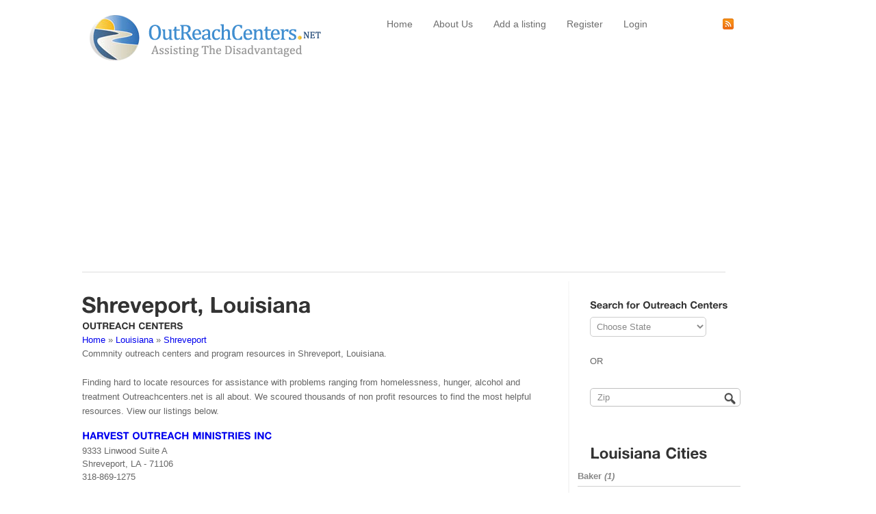

--- FILE ---
content_type: text/html; charset=UTF-8
request_url: https://www.outreachcenters.net/city/la-shreveport
body_size: 4118
content:
<!DOCTYPE html PUBLIC "-//W3C//DTD XHTML 1.0 Strict//EN" "http://www.w3.org/TR/xhtml1/DTD/xhtml1-strict.dtd">
<html xmlns="http://www.w3.org/1999/xhtml">
<head>
<!-- <meta http-equiv="X-UA-Compatible" content="IE=EmulateIE7" /> -->
<meta http-equiv="Content-Type" content="text/html; charset=UTF-8" />

	<title>Shreveport LA Outreach Centers, Community Outreach Centers</title>
	<meta name="keywords" content="Outreach Centers,community outreach centers Shreveport" />
	<meta name="description" content="Search below and find all of the community Outreach Centers in Shreveport LA. We have listed hard to locate details and information on outreach centers and their programs." />
	
	<!-- ########## CSS Files ########## -->
	<!-- Screen CSS -->
	<link rel="stylesheet" href="https://www.outreachcenters.net/templates/cocomonio/css/style.css" type="text/css" media="screen" />
	
	<link rel="stylesheet" href="https://www.outreachcenters.net/templates/cocomonio/css/style_blue/style_blue.css" type="text/css" media="screen" />
	
	<!-- Framework CSS -->
	<link rel="stylesheet" href="https://www.outreachcenters.net/templates/cocomonio/css/960.css" type="text/css" media="screen" />
	<link rel="stylesheet" href="https://www.outreachcenters.net/templates/cocomonio/css/reset.css" type="text/css" media="screen" />
	<link rel="stylesheet" href="https://www.outreachcenters.net/templates/cocomonio/css/text.css" type="text/css" media="screen" />
	
	<!-- PrettyPhoto CSS -->
	<link rel="stylesheet" href="https://www.outreachcenters.net/templates/cocomonio/css/prettyPhoto.css" type="text/css" media="screen" charset="utf-8" />
	
	<!-- ########## end css ########## -->	
	
	<!--[if IE 7]>
	<link rel="stylesheet" href="https://www.outreachcenters.net/templates/cocomonio/css/ie7.css" type="text/css" />
 	<![endif]-->
 	
 	<!--[if lt IE 8]>
	<script src="http://ie7-js.googlecode.com/svn/version/2.0(beta3)/IE8.js" type="text/javascript"></script>
	<![endif]-->
	
	<!-- Jquery -->
	<script type="text/javascript" src="http://ajax.googleapis.com/ajax/libs/jquery/1.4.2/jquery.min.js"></script>
	
	<!-- Cufon Font Replacement -->
	<script type="text/javascript" src="https://www.outreachcenters.net/templates/cocomonio/js/cufon.js"></script>
	<script type="text/javascript" src="https://www.outreachcenters.net/templates/cocomonio/js/Alte_Haas_Grotesk_400-Alte_Haas_Grotesk_700.font.js"></script>

	<!-- Superfish Menu -->
	<!-- http://users.tpg.com.au/j_birch/plugins/superfish/ -->
	<script type="text/javascript" src="https://www.outreachcenters.net/templates/cocomonio/js/superfish.js"></script>
	
	<!-- Nivo Slider -->
	<!-- http://nivo.dev7studios.com/ -->
	<script type="text/javascript" src="https://www.outreachcenters.net/templates/cocomonio/js/jquery.nivo.slider.pack.js" ></script>
	
	<!-- Coin Slider -->
	<!-- http://workshop.rs/projects/coin-slider/ -->
	<script type="text/javascript" src="https://www.outreachcenters.net/templates/cocomonio/js/coin-slider.min.js"></script>
	
	<!-- Portfolio Filter Plugin -->
	<script src="https://www.outreachcenters.net/templates/cocomonio/js/filterable.js" type="text/javascript" charset="utf-8"></script>	
	
	<!-- PrettyPhoto Lightbox -->
	<!-- http://www.no-margin-for-errors.com/projects/prettyphoto-jquery-lightbox-clone/ -->
	<script src="https://www.outreachcenters.net/templates/cocomonio/js/jquery.prettyPhoto.js" type="text/javascript" charset="utf-8"></script>
	
	<!-- To customise any of the above, please use this file -->
	<script type="text/javascript" src="https://www.outreachcenters.net/templates/cocomonio/js/inc.js"></script>
    
    <!-- Thumnbnail -->
    <script type="text/javascript" src="https://www.outreachcenters.net/templates/cocomonio/js/jquery.nailthumb.1.0.min.js"></script>
	<link rel="stylesheet" href="https://www.outreachcenters.net/templates/cocomonio/css/jquery.nailthumb.1.0.min.css" type="text/css" media="screen" />

<script type="text/javascript">
        jQuery(document).ready(function() {
            jQuery('.nailthumb-container').nailthumb();
        });
</script>
<style type="text/css" media="screen">
	.square-thumb {
		width: 80px;
		height: 80px;
	}
	.rectangular-thumb {
		width: 200px;
		height: 120px;
	}
</style>    



 <link rel="stylesheet" href="https://unpkg.com/leaflet@1.3.1/dist/leaflet.css" integrity="sha512-Rksm5RenBEKSKFjgI3a41vrjkw4EVPlJ3+OiI65vTjIdo9brlAacEuKOiQ5OFh7cOI1bkDwLqdLw3Zg0cRJAAQ==" crossorigin=""/>



<script data-ad-client="ca-pub-8947639876161561" async src="https://pagead2.googlesyndication.com/pagead/js/adsbygoogle.js"></script>


		<script async src="//pagead2.googlesyndication.com/pagead/js/adsbygoogle.js"></script>
<script>
     (adsbygoogle = window.adsbygoogle || []).push({
          google_ad_client: "ca-pub-8947639876161561",
          enable_page_level_ads: true
     });
</script>



</head>

<body  id="top">
	
		<!-- Start Head Container -->
		<div class="container_12 head">
		
			<!-- Logo -->
			<h1 class="grid_4 logo"><a href="https://www.outreachcenters.net" class='ie6fix'>Outreach Centers</a></h1>
			
			<!-- Start Navigation -->
			<div class="grid_7">
			
				<ul class="sf-menu">
					<li class="current"><a href="https://www.outreachcenters.net">Home</a></li>
					<li><a href="https://www.outreachcenters.net/article/about" title="About Outreach Centers">About Us</a></li>
					<li><a href="https://www.outreachcenters.net/member/listing_add_new.php" title="Add a listing">Add a listing</a></li>
<li><a href="https://www.outreachcenters.net/member/member_add.php" title="Register">Register</a></li>
<li><a href="https://www.outreachcenters.net/member/login.php" title="Login">Login</a></li>


				</ul>
			
			</div><!-- Navigation END -->
			
			<!-- Start Social Buttons -->
			<div class="grid_1">
              
				<ul class="social_bookmarks">
															<li class="rss"><a href="https://www.outreachcenters.net/feed/" class="" title="RSS">RSS</a></li>
				</ul>

			</div><!-- Social Buttons END -->

		</div><!-- Head Container END -->
		
		<div class="clear"></div><!-- CLEAR -->
		
		<!-- Start Header Break Line -->
		<div class="container_12 head_break">
			<hr class="grid_12" />
		</div><!-- Header Break Line END -->
		
		<div class="clear"></div><!-- CLEAR -->

	
		<!-- Start Main Content -->
		<div class="container_12 content">
			
			<!-- Start Content -->
			<div class="grid_8 blog">
			
            	<h1>Shreveport, Louisiana</h1>
            	<h2>Outreach Centers</h2>

                                  <a href="https://www.outreachcenters.net">Home</a> &raquo;  
                                  <a href="https://www.outreachcenters.net/state/louisiana">Louisiana</a> &raquo;  
                                  <a href="https://www.outreachcenters.net/city/la-shreveport">Shreveport</a> 
               
				<p>
Commnity outreach centers and program resources in Shreveport, Louisiana. 
				<br /><br />



						Finding hard to locate resources for assistance with problems ranging from homelessness, hunger, alcohol and treatment Outreachcenters.net is all about. We scoured thousands of non profit resources to find the most helpful resources. View our listings below. </p>
		
                <p>
<script type="text/javascript"><!--
google_ad_client = "ca-pub-8947639876161561";
/* outreachcenters.net */
google_ad_slot = "0296047678";
google_ad_width = 336;
google_ad_height = 280;
//-->
</script>
<script type="text/javascript"
src="http://pagead2.googlesyndication.com/pagead/show_ads.js">
</script>



                </p>

                
					<!-- Latest Entries Start -->
    <div style="float:left; margin:-10px 0px 0px 0px; width:680px;"> 
    	
    	<div style="float:left; width:500px;">
            <h3><a href="https://www.outreachcenters.net/details/harvest_outreach_ministries_inc_71106" title="Harvest Outreach Ministries Inc">Harvest Outreach Ministries Inc</a></h3>
            9333 Linwood Suite A<br />
            Shreveport, LA - 71106<br />
            318-869-1275
            <br /><br />
                                       
        
        </div>  
    </div>
    <hr class="grid_8 alpha break" />
<!-- Latest Entries End -->


				
                
		
		
		
		

<br />
<script type="text/javascript"><!--
google_ad_client = "ca-pub-8947639876161561";
/* outreachcenters.net */
google_ad_slot = "0296047678";
google_ad_width = 336;
google_ad_height = 280;
//-->
</script>
<script type="text/javascript"
src="http://pagead2.googlesyndication.com/pagead/show_ads.js">
</script>





				<!-- Pagebar Start -->
                				
			</div><!-- Content END -->
			
			<!-- Start Sidebar Gradient -->
			<div class="grid_1 sb_gradient"></div><!-- Sidebar Gradient END -->
		
			<!-- Start Sidebar -->
			<div class="grid_3 sidebar">
				
							<!-- Start Sidebar -->
			<div class="grid_3 sidebar">			
				
                			<h4>Search for Outreach Centers</h4>
			<!-- Search widget start -->
                <div class="search widget">
	                <form action="https://www.outreachcenters.net/state/" method="get">
                    <fieldset>
						<div>

                        <select id="state" name="state" onchange="window.location='https://www.outreachcenters.net/state/'+this.value">
                            <option value="">Choose State</option>
			    			<option value="alabama">Alabama</option>
                            <option value="alaska">Alaska</option>
                            <option value="arizona">Arizona</option>
                            <option value="arkansas">Arkansas</option>
                            <option value="california">California</option>
                            <option value="colorado">Colorado</option>
                            <option value="connecticut">Connecticut</option>
                            <option value="delaware">Delaware</option>
                            <option value="district_of_columbia">District of Columbia</option>
                            <option value="florida">Florida</option>
                            <option value="georgia">Georgia</option>
                            <option value="hawaii">Hawaii</option>
                            <option value="idaho">Idaho</option>
                            <option value="illinois">Illinois</option>
                            <option value="indiana">Indiana</option>
                            <option value="iowa">Iowa</option>
                            <option value="kansas">Kansas</option>
                            <option value="kentucky">Kentucky</option>
                            <option value="louisiana">Louisiana</option>
                            <option value="maine">Maine</option>
                            <option value="maryland">Maryland</option>
                            <option value="massachusetts">Massachusetts</option>
                            <option value="michigan">Michigan</option>
                            <option value="minnesota">Minnesota</option>
                            <option value="mississippi">Mississippi</option>
                            <option value="missouri">Missouri</option>
                            <option value="montana">Montana</option>
                            <option value="nebraska">Nebraska</option>
                            <option value="nevada">Nevada</option>
                            <option value="new_hampshire">New Hampshire</option>
                            <option value="new_jersey">New Jersey</option>
                            <option value="new_mexico">New Mexico</option>
                            <option value="new_york">New York</option>
                            <option value="north_carolina">North Carolina</option>
                            <option value="north_dakota">North Dakota</option>
                            <option value="ohio">Ohio</option>
                            <option value="oklahoma">Oklahoma</option>
                            <option value="oregon">Oregon</option>
                            <option value="pennsylvania">Pennsylvania</option>
                            <option value="rhode_island">Rhode Island</option>
                            <option value="south_carolina">South Carolina</option>
                            <option value="south_dakota">South Dakota</option>
                            <option value="tennessee">Tennessee</option>
                            <option value="texas">Texas</option>
                            <option value="utah">Utah</option>
                            <option value="vermont">Vermont</option>
                            <option value="virginia">Virginia</option>
                            <option value="washington">Washington</option>
                            <option value="west_virginia">West Virginia</option>
                            <option value="wisconsin">Wisconsin</option>
                            <option value="wyoming">Wyoming</option>
                        </select>

						</div>
                    </fieldset>
					</form>
               <br /> OR
                </div>

				<div class="search widget">
                    <form action="https://www.outreachcenters.net/zip.php" method="get" id="searchform" >
                    <fieldset>
					<div>
						<input type="submit" value="." id="searchsubmit" class="button"/>
						<input type="text"  class="searchinput rounded" onfocus="if (this.value == 'Zip')  {this.value = '';}" onblur="if (this.value == '')  {this.value = 'Search';}" id="zip" name="zip" value="Zip" />
					</div>
                    </fieldset>
					</form><br />
				</div>
			<!-- Search widget end -->

                            <!-- Top cities start -->
				<div class="widget">
				<h3>Louisiana Cities</h3>
					<ul>
                    						<li><a href="https://www.outreachcenters.net/city/la-baker" title="Baker Outreach Centers">Baker <em>(1)</em></a></li>											<li><a href="https://www.outreachcenters.net/city/la-baton_rouge" title="Baton Rouge Outreach Centers">Baton Rouge <em>(3)</em></a></li>											<li><a href="https://www.outreachcenters.net/city/la-centerville" title="Centerville Outreach Centers">Centerville <em>(1)</em></a></li>											<li><a href="https://www.outreachcenters.net/city/la-hahnville" title="Hahnville Outreach Centers">Hahnville <em>(1)</em></a></li>											<li><a href="https://www.outreachcenters.net/city/la-kenner" title="Kenner Outreach Centers">Kenner <em>(1)</em></a></li>											<li><a href="https://www.outreachcenters.net/city/la-lafayette" title="Lafayette Outreach Centers">Lafayette <em>(1)</em></a></li>											<li><a href="https://www.outreachcenters.net/city/la-monroe" title="Monroe Outreach Centers">Monroe <em>(1)</em></a></li>											<li><a href="https://www.outreachcenters.net/city/la-morgan_city" title="Morgan City Outreach Centers">Morgan City <em>(1)</em></a></li>											<li><a href="https://www.outreachcenters.net/city/la-new_orleans" title="New Orleans Outreach Centers">New Orleans <em>(3)</em></a></li>											<li><a href="https://www.outreachcenters.net/city/la-prairieville" title="Prairieville Outreach Centers">Prairieville <em>(1)</em></a></li>											<li><a href="https://www.outreachcenters.net/city/la-shreveport" title="Shreveport Outreach Centers">Shreveport <em>(1)</em></a></li>											<li><a href="https://www.outreachcenters.net/city/la-winnsboro" title="Winnsboro Outreach Centers">Winnsboro <em>(1)</em></a></li>										</ul>
				</div>
			<!-- Top cities end -->       


                <!-- Latest News Start -->

				<div class="sb_wicked_box widget">

					<img class='alignleft_icon' src='https://www.outreachcenters.net/templates/cocomonio/images/icons/announcement.png' alt=''/>
			
					<h3>Latest News</h3>

			
				</div><!-- Latest News  END -->



			</div><!-- Sidebar END -->


			
			</div><!-- Sidebar END -->
			
			
	
	</div><!-- Main Content END -->
	
	<div class="clear"></div>
	
	<div id="fullwidth_footer_border"></div><!-- Footer Border -->
	
	<!-- Start Footer Top -->
	<div id="fullwidth_footer_top">
		
		<!-- Start Footer Top Container -->
		<div class="container_12">
			
			<!-- Start Footer Widget About -->
			<div class="grid_4 footer_widget_about">
			
				<h4>About Outreach Centers</h4>
				
				<p>Outreach Centers provides a nationwide list of help for the underserved. </p>
				
				<p>Follow us on the world wide web.</p>
				
				<ul class="social_bookmarks_footer">
															<li class="rss"><a href="https://www.outreachcenters.net/feed/" class="" title="RSS">RSS</a></li>
   				</ul>
			
			</div><!-- Footer Widget About END -->
		
			<!-- Start Footer Widget -->
			<div class="grid_3 footer_widget">
		
			<h4>Members</h4>
			
				<ul class="footer_widget_list">
                    <li><a href="https://www.outreachcenters.net/member/listing_add_new.php" title="Add a listing">Add a listing</a></li>
                    <li><a href="https://www.outreachcenters.net/member/member_add.php" title="Register">Register</a></li>
                    <li><a href="https://www.outreachcenters.net/member/login.php" title="Login">Login</a></li>
				</ul>
			
			</div><!-- Footer Widget END -->
		
			<!-- Start Footer Widget -->
			<div class="grid_3 footer_widget">
		
			<h4>Helpful sites</h4>
			
				<ul class="footer_widget_list">
					<li><a href="http://www.benefits.gov/" class="" title="">Benefits.gov</a></li>
					
				</ul>
			
			</div><!-- Footer Widget END -->
		
		
		</div><!-- Footer Top Container END -->
	
	</div><!-- Footer Top END-->
	
	<!-- Start Footer Bottom -->
	<div id="fullwidth_footer_bottom">
	
		<!-- Start Footer Bottom Container -->
		<div class="container_12">
        	
        	<!-- Start Copyright -->
			<div class="grid_8 copyright">
                    
				<p class="rights">Copyright 2026 by <a href="https://www.outreachcenters.net" title="Outreach Centers">Outreach Centers</a>. </p>
            
			</div><!-- Copyright END -->

			<!-- Start Footer Text -->
			<div class="grid_4 footer_text">
            
				<a href="https://www.outreachcenters.net">Outreach Centers</a>
                
			</div><!-- Footer Text END -->
            
                        
		</div><!-- Footer Bottom Container END -->
    
    <!-- Clearfix -->    
	<div class="clear"></div>
	
	</div><!-- Footer Bottom END -->
		
<!-- IE fix -->
<script type="text/javascript"> Cufon.now(); </script>	

<script type="text/javascript">

  var _gaq = _gaq || [];
  _gaq.push(['_setAccount', 'UA-17164137-17']);
  _gaq.push(['_trackPageview']);

  (function() {
    var ga = document.createElement('script'); ga.type = 'text/javascript'; ga.async = true;
    ga.src = ('https:' == document.location.protocol ? 'https://ssl' : 'http://www') + '.google-analytics.com/ga.js';
    var s = document.getElementsByTagName('script')[0]; s.parentNode.insertBefore(ga, s);
  })();
</script>

</body>
</html>
<script type="application/ld+json">
{
	"@context": "https://schema.org",
	"@type": "BreadcrumbList",
	"itemListElement":
	[
		{
			"@type": "ListItem",
			"position": 1,
			"item": { "@id": "https://www.outreachcenters.net", "name": "Home" }
		},		{
			"@type": "ListItem",
			"position": 2,
			"item": { "@id": "https://www.outreachcenters.net/state/louisiana", "name": "Louisiana" }
		},		{
			"@type": "ListItem",
			"position": 3,
			"item": { "@id": "https://www.outreachcenters.net/city/la-shreveport", "name": "Shreveport" }
		}	]
}
</script>
<script type="application/ld+json">
{
	"@context": "http://schema.org/",
	"@type": "SearchResultsPage",
	"description":"Search below and find all of the community Outreach Centers in Shreveport LA. We have listed hard to locate details and information on outreach centers and their programs.",
	"name":"Shreveport LA Outreach Centers, Community Outreach Centers",
	"url": "https://www.outreachcenters.net/city/la-shreveport"
}
</script>


--- FILE ---
content_type: text/html; charset=utf-8
request_url: https://www.google.com/recaptcha/api2/aframe
body_size: 269
content:
<!DOCTYPE HTML><html><head><meta http-equiv="content-type" content="text/html; charset=UTF-8"></head><body><script nonce="pWZQh-tUOK7eQPNN3hzXYA">/** Anti-fraud and anti-abuse applications only. See google.com/recaptcha */ try{var clients={'sodar':'https://pagead2.googlesyndication.com/pagead/sodar?'};window.addEventListener("message",function(a){try{if(a.source===window.parent){var b=JSON.parse(a.data);var c=clients[b['id']];if(c){var d=document.createElement('img');d.src=c+b['params']+'&rc='+(localStorage.getItem("rc::a")?sessionStorage.getItem("rc::b"):"");window.document.body.appendChild(d);sessionStorage.setItem("rc::e",parseInt(sessionStorage.getItem("rc::e")||0)+1);localStorage.setItem("rc::h",'1768890093693');}}}catch(b){}});window.parent.postMessage("_grecaptcha_ready", "*");}catch(b){}</script></body></html>

--- FILE ---
content_type: text/css
request_url: https://www.outreachcenters.net/templates/cocomonio/css/style.css
body_size: 5558
content:
/************************************************************************
-) BASIC CONTAINERS
*************************************************************************/

body {
	font-size:13px;
	font-family: Arial, Helevtica, Verdana, san-serif;
	color: #666666;
}

a {
	text-decoration: none;
}

.head {
	margin-top: 0px;
}

#fullwidth_intro {
	width: 100%;
	height: 135px;
	position: absolute;
	top: 346px;
	left: 0px;
	background: #fff;
	border-bottom: 1px solid #cccccc;
	z-index: -9999;
}

.head_light {
	width: 882px;
	height: 346px;
	z-index: 9999;
}


/*** LOGO ***/

.logo, .logo a {
	display:block;
	height:80px;
	width:360px;
	position:relative;
	left:0px;
	top:14px;
	border: none;
	padding: 0;
	margin:0;
}

.logo a, .logo a:hover {
	top:0;
	left:0;
	text-indent:-9999px;
	outline:none;
	border: none;
}



/************************************************************************
-) NAVIGATION
*************************************************************************/

.sf-menu, .sf-menu * { margin: 6px 0 0 0; padding:0; list-style: none; z-index: 9999;}
.sf-menu {	line-height: 35px; height: 35px; }
.sf-menu ul { position: absolute; top: -9999px; width: 180px; /* left offset of submenus need to match (see below) */ }
.sf-menu ul li { width:	100%; }
.sf-menu li:hover { visibility: inherit; /* fixes IE7 'sticky bug' */ }
.sf-menu li { float: left; position: relative; }
.sf-menu a { display: block; position: relative; text-decoration: none; font-size: 14px; color: #6d6d6d; padding: 0 15px 0 15px;}
.sf-menu li:hover ul, .sf-menu li.sfHover ul { left: 0; top: 35px; /* match top ul list item height */ z-index: 9999; }
ul.sf-menu li:hover li ul, ul.sf-menu li.sfHover li ul { top: -9999px; }
ul.sf-menu li li:hover ul, ul.sf-menu li li.sfHover ul { left: 195px; /* match ul width */ top: -10px; }
ul.sf-menu li li:hover li ul, ul.sf-menu li li.sfHover li ul { top: -9999px; }
ul.sf-menu li li li:hover ul, ul.sf-menu li li li.sfHover ul { left: 200px; /* match ul width */ top: 0; }
.sf-menu { float: left; }
.sf-menu li:hover, .sf-menu li.sfHover, .sf-menu a:focus, .sf-menu a:hover, .sf-menu a:active { outline: 0; }

.sf-menu li ul { 
	background: #333;	
	opacity: 0.9; 
	-moz-border-radius: 0 6px 6px 6px; 
	-webkit-border-top-right-radius: 6px; 
	-webkit-border-bottom-right-radius: 6px; 
	-webkit-border-bottom-left-radius: 6px; 
	padding: 15px 15px 20px 15px; 
	width: 180px; 
}

.sf-menu li ul a, .sf-menu li ul li ul a { 
	margin: 0; 
}

.sf-menu ul a, .sf-menu ul a:visited  { color: #fff; line-height: 30px; padding-left: 15px;}

.sf-menu ul a:hover { color: #fff; background:#979999; -moz-border-radius: 5px 5px 5px 5px; -webkit-border-radius: 5px;}

.sfHover a:hover, .sfHover a { color: #fff; background:#333; opacity: 0.9; -moz-border-radius: 6px 6px 0px 0px; -webkit-border-top-right-radius: 6px; -webkit-border-top-left-radius: 6px;}

.current { color: #000; }

.sf-menu .current ul li a {
	color: #fff;
}


/*** SOCIAL BUTTONS ***/

.social_bookmarks {
	float: right;
	height: 16px;
	list-style-type: none;
	z-index: 6;
	margin: 27px 0 0 0;
}

.social_bookmarks li {
	float:right;
	margin:0;
	width:16px;
	padding:0 0 0 4px;
}

.social_bookmarks li a {
	height:16px;
	width:16px;
	display: block;
	float:left;
	text-indent: -9999px;
	border:none;
	padding:0;
	outline: none;
}

.social_bookmarks .rss a {
	background: transparent url(../images/rss.png) 0 0  no-repeat;
}

.social_bookmarks .facebook a {
	background: transparent url(../images/facebook.png) 0 0  no-repeat;
}

.social_bookmarks .twitter a {
	background: transparent url(../images/twitter.png) 0 0  no-repeat;
}



/************************************************************************
-) TEASER
*************************************************************************/

.teaser, .content {
	margin-top: 10px;
}

.teaser_block {
	height: 246px;
}

.teaser_block p {
	font-size: 13px;
	color: #6d6d6d;
}

/************************************************************************
-) BUTTONS
*************************************************************************/

#call_to_action {
	margin-top: 23px;
}


/************************************************************************
-) NIVO SLIDER
*************************************************************************/

#slider {
	width:445px;
	height:335px;
	border: 3px solid #dedede;
	position:absolute;
	top:7px;
	left:87px;
	z-index:1;
}

/* The Nivo Slider styles */
.nivoSlider {
	position:relative;
}
.nivoSlider img {
	position:absolute;
	top:0px;
	left:0px;
}
/* If an image is wrapped in a link */
.nivoSlider a.nivo-imageLink {
	position:absolute;
	top:0px;
	left:0px;
	width:100%;
	height:100%;
	border:0;
	padding:0;
	margin:0 ;
	z-index:60;
	display:none;
}
/* The slices in the Slider */
.nivo-slice {
	display:block;
	position:absolute;
	z-index:50;
	height:100%;
}
/* Caption styles */
.nivo-caption {
	position:absolute;
	left:0px;
	bottom:0px;
	background:#333333;
	color:#fff;
	opacity:0.9; /* Overridden by captionOpacity setting */
	width:100%;
	z-index:89;
}
.nivo-caption p {
	padding:15px 10px 15px 10px;
	margin:0;
}
.nivo-caption a {
	display:inline !important;
}
.nivo-html-caption {
    display:none;
}
/* Direction nav styles (e.g. Next & Prev) */
.nivo-directionNav a {
	position:absolute;
	top:45%;
	z-index:99;
	cursor:pointer;
}
.nivo-prevNav {
	left:-20px;
	width: 34px;
	height: 34px;
	background: url(../images/btn_prev.png) no-repeat;
	text-indent: -9999px;
}
.nivo-prevNav:hover {
	background: url(../images/btn_prev_hover.png) no-repeat;
}
.nivo-nextNav {
	right:-20px;
	width: 34px;
	height: 34px;
	background: url(../images/btn_next.png) no-repeat;
	text-indent: -9999px;
}
.nivo-nextNav:hover {
	background: url(../images/btn_next_hover.png) no-repeat;
}

/* Control nav styles (e.g. 1,2,3...) */
.nivo-controlNav a {
	position:relative;
	z-index:99;
	cursor:pointer;
}
.nivo-controlNav a.active {
	font-weight:bold;
}


/************************************************************************
-) COIN SLIDER
*************************************************************************/

.coin-slider {

	width:934px;
	height:335px;
	border: 3px solid #ebebeb;
	position:relative;
	top:7px;
	left:0;
	z-index:1;
}
.coin-slider a{ text-decoration: none; outline: none; border: none; }

.cs-buttons { font-size: 0px; padding: 10px; float: left;}
.cs-buttons a { margin-left: 5px; height: 10px; width: 10px; float: left; color: #FFFFFF; text-indent: -1000px; -moz-border-radius: 5px; -webkit-border-radius:5px; border-radius:5px; background-color: #ebebeb; z-index: 9999px}
.cs-buttons a:hover, .cs-active { background-color: #333; color: #FFFFFF; }

.cs-title { width: 425px; padding: 10px; background-color: #000000; color: #FFFFFF; }

.cs-prev {
	width: 34px;
	height: 34px;
	background: url(../images/btn_prev.png) no-repeat;
	text-indent: -9999px;
}
.cs-prev:hover {
	background: url(../images/btn_prev_hover.png) no-repeat;
}
.cs-next {
	width: 34px;
	height: 34px;
	background: url(../images/btn_next.png) no-repeat;
	text-indent: -9999px;
}

.cs-next:hover {
	background: url(../images/btn_next_hover.png) no-repeat;
}

/************************************************************************
-) BOXES
*************************************************************************/

.box h2 {
	margin-top: 10px;
}


.box h3 {
	margin-top: 2px;
	line-height: 41px;
}

.box p {
	font-family: Arial;
	font-size: 13px;
	margin-bottom: 20px;
	padding-top: 10px;
}

.box {
	margin-top: 10px;
	padding-bottom: 20px;
}



/************************************************************************
-) MAIN
*************************************************************************/


#main_content {
	margin-top: 30px;
}

.static {
	text-align: center;
}

.static h1 {
	padding: 0 50px 0 50px;
}


.middle {
	height: 62px;
	background: #ebebeb;
	-moz-border-radius: 5px;
	-webkit-border-radius:5px;
	border-radius:5px;
	margin-bottom: 40px;
}

.middle .testimonial {
	text-align: center;
	font-size: 18px;
	font-weight: bold;
	color: #6d6d6d;
	margin-top: 18px;
	padding-left: 35px;
	background: url(../images/testimonial.png) 30px 2px no-repeat;
	display:block;
}



/************************************************************************
-) PORTFOLIO
*************************************************************************/

.portfolio-item {
	background: #ebebeb;
	margin-right: 10px;
	margin-bottom: 30px;
}

.portfolio-item first {
	margin-left: 20px;
}

.portfolio-item img {
	margin: auto;
	margin-top: 7px;
}

.portfolio-item p {
	padding-left: 7px;
}

.portfolio-item h3 {
	border: none;
}


/*** PORTFOLIO LISTING FILTER ***/

#portfolio-filter {
	margin-bottom: 50px;
}

ul#portfolio-filter { 
	margin: 0px; 
	padding: 0px; 
	height:35px; 
	padding-left:10px; 
	line-height:35px;  
}

ul#portfolio-filter li { 
	display: inline; 
	padding-left:0px; 
	margin-left:0px; 
	background:transparent; 
}

ul#portfolio-filter a { 
	margin-right: 0px; 
	padding-top:6px; 
	padding-bottom:5px; 
	padding-left:10px; 
	padding-right:10px; 
	background: #ebebeb; 
	color: #aaaaaa; 
	font-weight: bold; 
	text-decoration: none; 
	text-align:center; 
	border-right:1px solid #d5d5d5; 
	border-left:1px solid #d5d5d5; 
	border-top:1px solid #d5d5d5; 
	border-bottom:1px solid #d5d5d5; 
	-moz-border-radius: 3px;
	-webkit-border-radius:3px;
	border-radius:3px;
}

ul#portfolio-filter a:hover { 
	padding-top:6px; 
	padding-bottom:5px; 
	background:#f2f2f2; 
	color: #333333; 
	border-top:1px solid #d5d5d5; 
}


ul#portfolio-filter a.current {
	padding-top:6px; 
	padding-bottom:5px; 
	background:#ffffff; 
}


/*** DISPLAY PORTFOLIO ITEMS ***/

ul#portfolio-list { 
	margin: 65px 0 0 0; 
	padding: 0; 
	list-style: none; 
}

ul#portfolio-list li { 
	display: block; 
	float: left;  
	overflow: hidden; 
	padding-left:0px; 
	margin-left:0px; 
	background:transparent; 
}

ul#portfolio-list li a { 
	display: block; 
	overflow: hidden; 
}

ul#portfolio-list-with-sidebar { 
	margin: 10px 0 0 0; 
	padding: 0; 
	list-style: none; 
}

ul#portfolio-list-with-sidebar li { 
	list-style: none; 
	display: block; 
	float: left;  
	overflow: hidden; 
	padding:0px; 
	margin:0px; 
	background:transparent; 
}

ul#portfolio-list-with-sidebar li a { 
	display: block; 
	overflow: hidden; 
}

ul#portfolio-list-with-sidebar .portfolio-item { 
	padding-left:10px; 
	padding-right:10px; 
	margin-left:3px;
	margin-right:3px;
}


/*** PORTFOLIO ITEMS ***/

.portfolio-item img.pthumb { 
	position: absolute; 
	left: 4px; 
	top: -3px; 
	z-index: 10; 
}

.portfolio-item img.poverlay { 
	position: absolute; 
	left: -1px; 
	top: -8px;	
}

.portfolio-item .image { 
	position:relative; 
	margin: 10px 0 0 10px;
}

.portfolio-item .image a { 
	display:block; 
	width:272px; 
	height:140px; 
	border:4px solid #d6d6d6; 
	margin-bottom:13px; 
}
	
.portfolio-item .image a:hover { 
	display:block; 
	border:4px solid #333333; 
}

.portfolio-item .text { 
	float:left; 
	margin-left: 10px;
}

.portfolio-item .text h4 { 
	font-size:16px; 
	line-height:19px; 
	font-weight:bold; 
	margin-bottom:8px; 
	margin-top:0px; 
	padding-top:0px; /* height:38px;  overflow:hidden; */ 
}

.portfolio-item .text h4 a { 
	text-decoration:none; 
}

.portfolio-item .text p { 
	margin-top:0px; 
	margin-bottom:0px; 
	margin-left: 0px; 
	padding-left: 0px; 
	font-size:12px; 
	line-height:18px; 
	height:35px; 
	overflow:hidden; 
}

a.work_btn_one, a.work_btn_two {
	display: block;
	float: left;
	width:125px;
	text-align: center;
	margin-top:8px;
	margin-bottom:8px;
	margin-left:3px;
	padding: 2px 3px 1px 3px;
	font-size: 13px;
	line-height:23px;
	text-decoration:none;
	-moz-border-radius: 3px;
	-webkit-border-radius:3px;
	border-radius:3px;
}

a.work_btn_one {
	background-color:#aaaaaa;
	color:#fff;
}

a:hover.work_btn_one {
	background-color:#b4b4b4;
	color:#fff;
	text-decoration: none;
}

a.work_btn_two, a:hover.work_btn_two {
	color:#fff;
	text-decoration: none;
}

/************************************************************************
-) BLOG
*************************************************************************/

.blog {
	margin-top: 15px;
}

.blog h2 a {
	font-size: 24px;
	color: #333333;
	margin-top: 0px;
	padding-top: 0px;
}

.blog-subhead {
	float: left;
	line-height: 10px;
	font-size: 13px;
	margin-top: -5px;
	margin-right: 20px;
	margin-bottom: 18px;
	padding-right: 20px;
	border-right: 1px #dedede solid;
}

/*** AUTHOR BOX ***/

.author_box {
	display: block;
	background: #ebebeb;
	-moz-border-radius: 5px;
	-webkit-border-radius:5px;
	border-radius:5px;
}

.author_box p {
	padding: 20px 130px 20px 30px;
	color: #777777;
}

.author, .other_articles {
	float: left;
	color: #333333;
	font-weight: bold;
	font-size: 14px;
	text-transform: uppercase;
	margin: 30px 15px 0 0;
	padding-right: 15px;
	line-height: 14px;
}

.author {
	padding-right: 15px;
	margin-left: 30px;
	border-right: 1px #333333 solid;
}

.author_gravatar {
	position: relative;
	padding: 0 30px 20px 20px;
	top: -20px;
}

/*** COMMENTS BUBBLE ***/

.post-comments { 
	float: right;	
	padding: 3px 0 7px 7px; 
}

.post-comments a {	
	padding: 3px 7px 7px 0;	
	color: #000000; 
}
	
.post-comments a:hover { 
	color: #000000; 
}


/*** COMMENTS ***/

#comments { 
	padding-left:0px; 
	padding-top:10px; 
	padding-right:15px; 
	margin-top:20px; 
}

#comments h2 { 
	padding:0px;  
	margin-bottom:10px; 
}

#comments ol { 
	margin:0px; 
	padding:0px;
	list-style: none;  
}

#comments ol li { 
	border-bottom: 1px solid #d5d5d5; 
	margin-top: 2px;	 
	padding: 15px 0; 
	overflow: hidden; 
	height: 1%; 
	list-style: none;
}

.comment-gravatar {	
	float: left; 
	margin-right: 10px; 
	background: #ebebeb; 
	border: 1px solid #d6d6d6; 
	padding: 3px; 
}

.comment-data {	
	float: right; 
	width: 470px; 
}

.comment-data p { 
	margin-bottom: 6px; 
	line-height: 19px; 
}

.comment-author { 
	font-weight: 700; 
	margin-bottom: 3px; 
}

.comment-meta { 
	color: #666; 
	margin-bottom: 5px; 
	font-size: 85%; 
}

.unapproved { 
	font-style: italic; 
}

#respond {	
	margin-top:10px; 
	padding:15px;  
}
	
#respond h2 { 
	padding:0px;  
	margin-bottom:10px; 
}

#comment-form { 
	margin-top: 15px; 
	margin-bottom: 10px; 
}

#comment-form label { 
	font-size: 90%; 
	display: block; 
	margin-bottom: 5px; 
	font-weight:bold; 
}

#comment-form input { 
	width: 240px;	
	margin-bottom: 10px; 
	padding: 5px; 
	border:1px solid #cdcdcd; 


	font-family: Arial, Helvetica, sans-serif;	
	font-size: 100%; 

	/* Internet Explorer */
	filter: progid:DXImageTransform.Microsoft.gradient(startColorstr='#ffffff', endColorstr='#e2e2e2');
	/* Firefox */
	background: -moz-linear-gradient(left, #ffffff, #e2e2e2);
	/* Safari */
	background: -webkit-gradient(linear, left top, right bottom, from(#ffffff), to(#e2e2e2));
}

#comment-form textarea { 
	width: 560px; 
	height: 140px; 
	margin-top: 15px;	
	font-family: Arial, Helvetica, sans-serif;	
	font-size: 100%; 
	padding: 10px; 
	border:1px solid #cdcdcd; 
	/* Internet Explorer */
	filter: progid:DXImageTransform.Microsoft.gradient(startColorstr='#ffffff', endColorstr='#e2e2e2');
	/* Firefox */
	background: -moz-linear-gradient(left, #ffffff, #e2e2e2);
	/* Safari */
	background: -webkit-gradient(linear, left top, right bottom, from(#ffffff), to(#e2e2e2));
}

#comments a, #comment-form a { 
	text-decoration:none; 
}

#comments a:hover, #comment-form a:hover { 
	text-decoration:none; 
}

/*** FORM BUTTON ***/

.form-button-right {  
	width:143px;
	height:35px;
	border:0px;
	margin:0px; 
	color:#fff; 
	font-size:13px; 
	text-transform: uppercase;
	cursor:pointer;
	-moz-border-radius: 5px;
	-webkit-border-radius:5px;
	border-radius:5px;
}


/*** PAGEBAR ***/

#pagebar { 
	font: normal 14px; 
	padding-top: 38px; 
	padding-bottom: 10px; 
	margin: 10px 0 10px 0; 
 }

#pagebar p { 
	padding: 5px 0; 
	margin: 0 0 5px 0; 
	} 

#pagebar a, .pageList .this-page { 
	padding: 8px 10px;
	border: solid 1px #ddd; 
	background: #fff; 
	text-decoration: none;
	margin: 2px 4px;
	-moz-border-radius: 5px;
	-webkit-border-radius:5px;
	border-radius:5px;	 
 }

#pagebar a:visited {
	padding: 8px 10px;
	border: solid 1px #ddd; 
	background: #fff; 
	text-decoration: none;
	margin: 2px 4px; 
}

#pagebar a:hover, #pagebar a:active {
	color: #333333;
	background: #eaeaea;
	text-decoration: none;
	-moz-border-radius: 5px;
	-webkit-border-radius:5px;
	border-radius:5px;
	border-color: #cfcfcf;	 
 }

#pagebar h1, #pagebar h2, #pagebar h3, #pagebar h4, #pagebar h5, #pagebar h6 {
	text-decoration: none;
	color: #000;
	border: none;
	font-size: 1.2em; 
	padding: 0; 
	margin: 0; 
 }
 
#pagebar h1 a, #pagebar h2 a, #pagebar h3 a, #pagebar h4 a, #pagebar h5 a, #pagebar h6 a {
	text-decoration: none;
	color: #000;
	border: none;
	padding: 0; 
	margin: 0; 
 }

#pagebar h2 a:visited { 
	text-decoration: none;
	color: #000;
	border: none; 
 } 
 
#pagebar h2 a:hover {
	text-decoration: none;
	color: #000;
	border: none;
 } 

#pagebar .break {
	padding: 8px 10px; 
	border: none; 
	background: #f9f9f9; 
	text-decoration: none;
 }

#pagebar .this-page {
	padding: 8px 10px; 
	border-color: #cfcfcf; 
	background: #f9f9f9;
	-moz-border-radius: 5px;
	-webkit-border-radius:5px;
	border-radius:5px;	
 }


/************************************************************************
-) SERVICES
*************************************************************************/


/* INDEX SERVICES BOXES */

.service_item {
	margin-bottom: 20px;
}

.service_item h3 {
	border-bottom: 1px solid #dedede;
	padding-bottom: 5px;
}


/* SERVICE PAGE */

.service h3 a {
	color: #333;
}

.service h3 {
	margin-bottom: 0px;
}


/************************************************************************
-) SIDEBAR
*************************************************************************/

.widget {
	margin-bottom: 35px;
}

.widget_headings {
	margin: 35px 0 35px 0;
}

.sb_gradient {
	height: 1000px;
	width: 60px;
	background: url(../images/sb_gradient.jpg) top center no-repeat;
}

.sidebar {
	margin-top: 12px;
}

.sidebar h3 {
	font-size: 22px;
	text-transform: none;
}

.sidebar .normal {
	font-size: 14px;
	font-weight: bold;
	text-transform: uppercase;
	color: #333333;
}

.sb_wicked_box h3 {
	margin-top: 10px;
	padding-top: 2px;
	font-size: 14px;
	line-height: 41px;
	text-transform: uppercase;
}

.sb_wicked_box {
	margin-top: 10px;
	padding-bottom: 20px;
}

/*** LIST ***/

.sidebar ul li {
	list-style: none;
	margin-left: -20px;
}

.sidebar ul li a {
	display:block;
	line-height:20px;
	padding:6px 10px 4px 0;
	position:relative;
	text-decoration:none;
	color: #888888;
	font-weight: bold;
	border-bottom: 1px solid #d0d0d0;
}

.sidebar ul li a:hover, .sidebar .current a {
	padding-left: 20px;
	background: url(../images/nav_sb.png) 0 7px no-repeat; 
}

.sidebar .first {
	border-top: 1px solid #d0d0d0;
}


/*** SEARCHFORM HEAD ***/

.search {
	margin-bottom: 30px;
}

#searchform {
	margin: auto;
	width: 220px;
	position: relative;
}

#searchsubmit {
	border:medium none;
	cursor:pointer;
	display:block;
	height:35px;
	outline:none;
	padding:0;
	position:absolute;
	right:0;
	text-indent:-9999px;
	top:-3px;
	width:35px;
	z-index: 2;
	background: transparent url(../images/search.png) 10px center no-repeat;
}

#s {
	border: 1px solid #c0c0c0;
	width:208px;
	padding:5px 0 5px 10px;
	position: relative;
	background: #fff;
	color:#888888;
}

#zip {
	border: 1px solid #c0c0c0;
	width:208px;
	padding:5px 0 5px 10px;
	position: relative;
	background: #fff;
	color:#888888;
}


/************************************************************************
-) CONTACT FORM
*************************************************************************/

#contact h1 { 
	margin: 10px 0 10px; 
	font-size: 24px; 
	color: #333333; 
}

#contact hr { 
	color: inherit; 
	height: 0; 
	margin: 6px 0 6px 0; 
	padding: 0; 
	border-style: none none solid; 
}

#contact { 
	display: block; 
	width: 620px; 
	margin-top:40px; 
	padding: 0; 
	background-color: #f9f9f9; 
	-webkit-border-radius:5px;  
}

/*** FORM STYLE ***/

#contact label { 
	display: inline-block; 
	float: left; 
	height: 26px; 
	line-height: 26px; 
	width: 155px; 
	font-size: 13px; 
	-webkit-border-radius:5px; 
}

#contact input, textarea, select { 
	width: 350px; 
	margin: 0; 
	padding: 5px; 
	color: #888888; 
	background: #f5f5f5; 
	margin: 5px 0; 
	font:13px "Arial", sans-serif; 
	-webkit-border-radius:5px; 
	border:1px solid #cdcdcd; 
	background: #fff;
}   

#contact input:focus, textarea:focus, select:focus { 
	border: 1px solid #333333; 
	background-color: #fff; 
	color:#888888; 
}

#contact input.submit { 
	width:143px;
	height:35px;
	border:0px;
	margin:0px; 
	color:#fff;
	font-size:13px; 
	text-transform: uppercase;
	cursor:pointer;
	-moz-border-radius: 5px;
	-webkit-border-radius:5px;
	border-radius:5px;
}

#contact input[type="submit"][disabled] { 
	background:#888; 
}

#contact fieldset { 
	padding:20px 20px 20px 0px; 
	-webkit-border-radius:5px; 
	-moz-border-radius:5px; 
}

#contact legend { 
	padding:7px 10px; 
	font-weight:bold; 
	color:#000; 
	border:1px solid #eee; 
	-webkit-border-radius:5px; 
	-moz-border-radius:5px; 
	margin-bottom:0 !important; 
	margin-bottom:20px; 
}

#contact span.required { 
	font-size: 13px; 
	color: #ff0000; /* Select the colour of the * if the field is required. */
} 

#message { 
	margin: 10px 0; 
	padding: 0; 
}

.error_message { 
	display: block; 
	height: 22px; 
	line-height: 22px; 
	background: #FBE3E4 url('../images/assets/error.gif') no-repeat 10px center; 
	padding: 3px 10px 3px 35px; 
	color:#8a1f11;
	border: 1px solid #FBC2C4; 
	-webkit-border-radius:5px; 
}

.loader { 
	padding: 0 10px; 
}

#contact #success_page h1 { 
	background: url('../images/assets/success.gif') left no-repeat; 
	padding-left:22px; 
}

acronym { 
	border-bottom:1px dotted #ccc; 
}


/************************************************************************
-) FOOTER
*************************************************************************/

#fullwidth_footer_border {
	width: 100%;
	height: 2px;
	background: url(../images/footer_border.png) repeat-x;
}

#fullwidth_footer_top {
	width: 100%;
	min-height: 450px;
	background: url(../images/footer_bg.png) repeat top left;
}

#fullwidth_footer_bottom {
	width: 100%;
	height: 75px;
	background: #333333;
}

.footer_widget_about {
	margin-top: 40px;
	color: #dcdcdc;
}

.footer_widget_about h4, .footer_widget h4 {
	color: #fff;
}

.footer_widget_about p {
	padding-right: 10px;
}

.footer_widget {
	margin-top: 40px;
	width: 140px;
	color: #dcdcdc;
}

.footer_widget_list a {
	color: #dddddd;
}

ul.footer_widget_list {
	list-style: none;
	margin-left: 0px;
	line-height: 0px;
}

.footer_widget_list li {
	margin-left: 0px;
	line-height: 32px;
	border-bottom: 1px dotted #bbbbbb;
}

.copyright {
	font-size: 11px;
	width: 620px;
	margin-top: 30px;
	color: #fff;
}

.footer_text {
	font-size: 11px;
	width: 300px;
	text-align: right;
	margin-top: 30px;
}

/*** FOOTER LINKS ***/

.footer_text a, .copyright a {
	color: #cbcbcb;
}


/*** SOCIAL BUTTONS ***/

.social_bookmarks_footer {
	float: left;
	height: 24px;
	list-style-type: none;
	margin-left: 0px;
	line-height: 0px;
	z-index: 6;
}

.social_bookmarks_footer li {
	float:right;
	margin:0;
	width:24px;
	padding:0 7px 0 0;
}

.social_bookmarks_footer li a {
	height:24px;
	width:24px;
	display: block;
	float:left;
	text-indent: -9999px;
	border:none;
	padding:0;
	outline: none;
}

.social_bookmarks_footer .rss a {
	background: transparent url(../images/social/rss.png) 0 0  no-repeat;
}

.social_bookmarks_footer .linkedin a {
	background: transparent url(../images/social/linkedin.png) 0 0  no-repeat;
}

.social_bookmarks_footer .facebook a {
	background: transparent url(../images/social/facebook.png) 0 0  no-repeat;
}

.social_bookmarks_footer .twitter a {
	background: transparent url(../images/social/twitter.png) 0 0  no-repeat;
}

.social_bookmarks_footer .delicious a {
	background: transparent url(../images/social/delicious.png) 0 0  no-repeat;
}

.social_bookmarks_footer .vimeo a {
	background: transparent url(../images/social/vimeo.png) 0 0  no-repeat;
}

.social_bookmarks_footer .flickr a {
	background: transparent url(../images/social/flickr-2.png) 0 0  no-repeat;
}

.social_bookmarks_footer .deviantart a {
	background: transparent url(../images/social/deviantart.png) 0 0  no-repeat;
}





.content p {
	line-height: 21px;
	margin-bottom: 25px;
}

.content .service p {
	line-height: 21px;
	margin-bottom: 0px;
}

.content .sidebar p {
	line-height: 21px;
	margin-bottom: -30px;
}

.hr_margin {
	margin-bottom: 30px;
}

.head_break {
	margin-top: 20px;
}

.break {
	margin: 20px 0 20px 0;
}

body .alignleft {
	float:left;
	margin:7px 10px 0 0;
	padding: 0 15px 15px 0;
	display: block;
}

body .alignright {
	float:right;
	margin:7px 0 0 10px;
	padding: 0 0 15px 15px;	
	display: block;
}

body .alignleft_icon {
	float:left;
	margin:7px 10px 0 0;
	display: block;
}

body .alignright_icon {
	float:right;
	margin:7px 0 0 10px;
	display: block;
}

.alignleft img, .alignright img{
	display:block;
} 


/************************************************************************
-) TEXT STYLES AND IMAGES
*************************************************************************/

/*** CHECKLIST ***/

ul.checklist { 
	list-style:none !important; 
	margin-left:0px;
	line-height: 26px; 
	}

ul.checklist li { 
	background: url(../images/check.png) no-repeat; 
	background-position:0px 3px; 
	padding-left:24px; 
}

/*** WRONGLIST ***/

ul.wronglist { 
	list-style:none !important; 
	margin-left:0px; 
	line-height: 26px;
	}

ul.wronglist li { 
	background: url(../images/wrong.png) no-repeat; 
	background-position:0px 3px; 
	padding-left:24px; 
}

/*** ARROWLIST ***/

ul.arrowlist { 
	list-style:none !important; 
	margin-left:0px; 
	line-height: 26px;
	}

ul.arrowlist li { 
	background: url(../images/arrow.png) no-repeat; 
	background-position:0px 3px; 
	padding-left:24px; 
}

/*** COMMENTLIST ***/

ul.commentlist { 
	list-style:none !important; 
	margin-left:0px; 
	line-height: 26px;
	}

ul.commentlist li { 
	background: url(../images/comment.png) no-repeat; 
	background-position:0px 3px; 
	padding-left:24px; 
}

/*** BLOCKQUOTE ***/

blockquote {
	background: #ebebeb;
	-moz-border-radius: 5px;
	-webkit-border-radius:5px;
	border-radius:5px;	
}

blockquote p {
	padding: 20px 20px 20px 65px;	
	color: #6d6d6d;
	margin-top: 18px;
	font-style: italic;
	background: url(../images/testimonial.png) 20px 20px no-repeat;
	display:block;
}

.testimonial_quote {
	display: block;
	margin-top: 10px;
	color: #333333;
}

.image_border {
	background: transparent url(../images/bg_image.png) bottom center no-repeat;
	padding-bottom: 8px;
	margin-bottom: 15px;
}

.image_border_small {
	background: transparent url(../images/bg_image_small.png) bottom center no-repeat;
	padding-bottom: 4px;
	margin-bottom: 15px;
	width:180px;
}

.image_border_big {
	background: transparent url(../images/bg_image_big.png) bottom center no-repeat;
	padding-bottom: 8px;
	margin-bottom: 15px;
}

.rounded, .entry img, .text_input, textarea, .button{
	-moz-border-radius: 5px;
	-webkit-border-radius:5px;
	border-radius:5px;
}

.margin_right {
	margin-right: 10px;
}

.left {
	float: left;
}

.right {
	float: right;
}


/************************************************************************
-) APPLICATION FORM
*************************************************************************/

/*** FORM STYLE ***/

#application h1 { 
	font-size:24px;
}
#application label { 
	display: inline-block; 
	float: left; 
	height: 26px; 
	line-height: 26px; 
	width: 80px; 
	font-size: 13px; 
	-webkit-border-radius:5px; 
}

#application input, textarea, select { 
	width: 170px; 
	margin: 0; 
	padding: 5px; 
	color: #888888; 
	background: #f5f5f5; 
	margin: 5px 0; 
	font:13px "Arial", sans-serif; 
	-webkit-border-radius:5px; 
	border:1px solid #cdcdcd; 
	background: #fff;
}   

#application input:focus, textarea:focus, select:focus { 
	border: 1px solid #333333; 
	background-color: #fff; 
	color:#888888; 
}

#application input.submit { 
	width:143px;
	height:35px;
	border:0px;
	margin:0px; 
	color:#fff;
	font-size:13px; 
	text-transform: uppercase;
	cursor:pointer;
	-moz-border-radius: 5px;
	-webkit-border-radius:5px;
	border-radius:5px;
}

#application input[type="submit"][disabled] { 
	background:#888; 
}

#application fieldset { 
	padding:20px 20px 20px 0px; 
	-webkit-border-radius:5px; 
	-moz-border-radius:5px; 
}

#application legend { 
	padding:7px 10px; 
	font-weight:bold; 
	color:#000; 
	border:1px solid #eee; 
	-webkit-border-radius:5px; 
	-moz-border-radius:5px; 
	margin-bottom:0 !important; 
	margin-bottom:20px; 
}

#application span.required { 
	font-size: 13px; 
	color: #ff0000; /* Select the colour of the * if the field is required. */
} 

#homepage_pic {
	width:445px;
	height:335px;
	border: 3px solid #dedede;
}


/* Multiple tables   */
.multicolumn {
	background-color: #fff;
	border: 1px solid #e4e4e4;
	border-radius: 1px;
	-webkit-border-radius: 5px;
	-moz-border-radius: 5px;
	padding: 5px 0px;
	margin: 0 0;
}
.multicolumn h2 {
	font-size: 24px;
	font-style: italic;
	color: #333;
	line-height: 36px;
	background: url(../img/icon-info.png) 0 50% no-repeat;
	padding: 0 0 0 40px;
	margin: 0 0 15px 0;
}

.multicolumn ul{
	padding:0px;
	float:left;
	width:140px;
	list-style:none;
}
/*    */
.multicolumn li{
	padding:5px;
	list-style:none;
	line-height:14px;
	background:none;
	white-space: nowrap;
	margin:0px;
}
.multicolumn li a{
	list-style:none;
}


--- FILE ---
content_type: text/css
request_url: https://www.outreachcenters.net/templates/cocomonio/css/style_blue/style_blue.css
body_size: 361
content:

/************************************************************************
-) LINK COLOR
*************************************************************************/

a, .sf-menu a:hover, .service h3 a:hover, .blog h2 a:hover, .sidebar ul li a:hover, .sidebar .current a, ul#portfolio-filter a.current  {
	
}

a:hover, .sf-menu a:hover, .sf-menu .current a, .footer_text a:hover, .copyright a:hover, #fullwidth_footer_top a:hover {
	
}


a.work_btn_two, .form-button-right, #contact input.submit {
	background:#2396d9;
}

a:hover.work_btn_two, .form-button-right:hover, #contact input.submit:hover {
	
}


/************************************************************************
-) LOGO
*************************************************************************/


.logo a {
	background: transparent url('/gallery/logo.png') no-repeat top left;
}



/************************************************************************
-) BUTTONS
*************************************************************************/

/*** BUTTON BIG ***/

a.btn-big { 
	background: transparent url(images/btn-big-right.jpg) no-repeat scroll top right; 
	display: block;  
	float: left; 
	height: 77px; 
	margin-right: 6px; 
	padding-right: 30px;  
	text-decoration: none;
	text-transform: uppercase; 
	color: #fff; 
	text-shadow: 1px 2px 1px #1e7fb0;
	font-family: Arial, Helvetica, sans-serif;  
	font-size:22px; 
	font-weight:bold; 
}

a.btn-big span { 
	background: transparent url(images/btn-big-left.jpg) no-repeat; 
	display: block; 
	line-height: 77px; 
	padding: 0px 0 5px 30px; 
	text-align:center; 
}

a.btn-big:hover { 
	background: transparent url(images/btn-big-righth.jpg) no-repeat scroll top right;  
}

a.btn-big:hover span { 
	background: transparent url(images/btn-big-lefth.jpg) no-repeat;  
	color: #fff; 
	text-align:center; 
}

/*** BUTTON SMALL ***/

a.btn { 
	background: transparent url(images/btn-right.jpg) no-repeat scroll top right; 
	display: block;  
	float: left; 
	height: 46px; 
	margin-right: 6px; 
	padding-right: 30px;  
	text-decoration: none; 
	color: #fff; 
	text-shadow: 1px 2px 1px #1e7fb0;
	font-family: Arial, Helvetica, sans-serif;  
	font-size:18px; 
	font-weight:bold; 
}

a.btn span { 
	background: transparent url(images/btn-left.jpg) no-repeat; 
	display: block; 
	line-height: 46px; 
	padding: 0px 0 5px 30px; 
	text-align:center; 
}

a.btn:hover { 
	background: transparent url(images/btn-righth.jpg) no-repeat scroll top right;  
}

a.btn:hover span { 
	background: transparent url(images/btn-lefth.jpg) no-repeat;  
	color: #fff; 
	text-align:center; 
}


--- FILE ---
content_type: text/css
request_url: https://www.outreachcenters.net/templates/cocomonio/css/text.css
body_size: 263
content:
/*
	960 Grid System ~ Text CSS.
	Learn more ~ http://960.gs/

	Licensed under GPL and MIT.
*/

/* `Basic HTML
----------------------------------------------------------------------------------------------------*/

body {
	font: 13px/1.5 'Helvetica Neue', Arial, 'Liberation Sans', FreeSans, sans-serif;
}

a:focus {
	outline: 1px dotted;
}

hr {
	border: 0 #dedede solid;
	border-top-width: 1px;
	border-bottom-width: 1px;
	border-bottom-color: #fff;
	clear: both;
	height: 0;
}

/* `Headings
----------------------------------------------------------------------------------------------------*/

h1 {
	font-size: 32px;
	color: #333;
	line-height: 38px;
}

h2 {
	font-size: 13px;
	font-weight: bold;
	text-transform: uppercase;
	color: #333333;
}

h3 {
	font-size: 14px;
	font-weight: bold;
	text-transform: uppercase;
	color: #333333;
}

h4 {
	font-size: 14px;
	font-weight: bold;
	color: #333333;
}

h5 {
	font-size: 12px;
	font-weight: bold;
	color: #333333;
}

h6 {
	font-size: 12px;
	font-weight: bold;
	color: #2396d9;
}

/* `Spacing
----------------------------------------------------------------------------------------------------*/

ol {
	list-style: decimal;
}

ul {
	list-style: disc;
}

li {
	margin-left: 20px;
}

p,
dl,
hr,
h1,
h2,
h3,
h4,
h5,
h6,
ol,
ul,
pre,
table,
address,
fieldset {
	margin-bottom: 2px;
}

--- FILE ---
content_type: application/javascript
request_url: https://www.outreachcenters.net/templates/cocomonio/js/inc.js
body_size: 652
content:
	
	// Cufon text replacememnt, add more elements to replace text with cufon generated text.
	Cufon.replace('h1, h2, h3, h4',{hover: true});
		
$(document).ready(function() { 
		
		//Main navigation dropdowns
        $('ul.sf-menu').superfish({ 
            delay:       300,                            // one second delay on mouseout 
            animation:   {height:'show'},  // fade-in and slide-down animation 
            speed:       'normal',                          // faster animation speed 
            autoArrows:  true,                           // disable generation of arrow mark-up 
            dropShadows: false                            // disable drop shadows 
        }); 
        
        //Nivo slider customization
        $(window).load(function() {
    	$('#slider').nivoSlider({
        effect:'fade', //Specify sets like: 'fold,fade,sliceDown'
        slices:20,
        animSpeed:800, //Slide transition speed
        pauseTime:5000,
        startSlide:0, //Set starting Slide (0 index)
        directionNav:true, //Next & Prev
        directionNavHide:true, //Only show on hover
        controlNav:false, //1,2,3...
        controlNavThumbs:false, //Use thumbnails for Control Nav
        controlNavThumbsFromRel:false, //Use image rel for thumbs
        controlNavThumbsSearch: '.jpg', //Replace this with...
        controlNavThumbsReplace: '_thumb.jpg', //...this in thumb Image src
        keyboardNav:true, //Use left & right arrows
        pauseOnHover:true, //Stop animation while hovering
        manualAdvance:false, //Force manual transitions
        captionOpacity:0.8, //Universal caption opacity
        beforeChange: function(){},
        afterChange: function(){},
        slideshowEnd: function(){}, //Triggers after all slides have been shown
        lastSlide: function(){}, //Triggers when last slide is shown
        afterLoad: function(){} //Triggers when slider has loaded
    	});
		});
        
		//Coin slider customization
		$('#coin-slider').coinslider({ width: 934, height: 335, navigation: true, opacity: 0.9 });
		
		//PrettyPhoto customization
		$(document).ready(function(){
			$("a[rel^='prettyPhoto']").prettyPhoto();
		});
				
}); 		
		




--- FILE ---
content_type: application/javascript
request_url: https://www.outreachcenters.net/templates/cocomonio/js/Alte_Haas_Grotesk_400-Alte_Haas_Grotesk_700.font.js
body_size: 16622
content:
/*!
 * The following copyright notice may not be removed under any circumstances.
 * 
 * Copyright:
 * Copyright (c) 2007 by Yann Le Coroller. All rights reserved.
 * 
 * Description:
 * Copyright (c) 2007 by Yann Le Coroller. All rights reserved.
 * 
 * Manufacturer:
 * Yann Le Coroller
 * 
 * Designer:
 * Yann Le Coroller
 * 
 * Vendor URL:
 * http://www.kub.fr/
 */
Cufon.registerFont({"w":200,"face":{"font-family":"Alte Haas Grotesk","font-weight":400,"font-stretch":"normal","units-per-em":"360","panose-1":"2 0 5 3 0 0 0 2 0 4","ascent":"288","descent":"-72","bbox":"-3.77778 -286 327.076 77","underline-thickness":"18","underline-position":"-27","unicode-range":"U+0020-U+007E"},"glyphs":{" ":{"w":100},"!":{"d":"48,-67v-25,-26,-16,-123,-17,-186v8,-7,39,-8,33,13r-9,162v-2,6,-1,9,-7,11xm27,-30v10,-20,50,-13,39,19v0,14,-14,11,-27,11v-16,1,-11,-15,-12,-30","w":93},"\"":{"d":"46,-257v34,-3,17,47,17,81v0,8,-3,10,-9,11v-29,1,-7,-49,-15,-78v1,-8,2,-11,7,-14xm97,-257v33,-4,12,48,17,81v1,8,-3,10,-10,11v-27,1,-10,-48,-14,-78v-1,-8,1,-12,7,-14","w":153},"#":{"d":"115,-69v-23,-15,-56,-1,-48,27v-4,17,2,50,-26,40v-6,-17,4,-43,5,-62v6,-20,-49,2,-29,-33v15,-2,38,5,36,-16v2,-21,13,-48,-25,-40v-11,-4,-7,-28,8,-24v13,0,28,1,28,-11v8,-21,-7,-63,25,-62v18,13,-11,54,3,72v12,0,39,7,41,-9v3,-20,3,-47,12,-62v24,-9,20,16,16,36v-3,18,-11,42,20,37v14,8,7,27,-11,23v-26,-5,-24,31,-21,53v10,6,33,-7,28,20v-9,13,-45,-5,-39,33v-6,17,4,49,-22,47v-20,-8,3,-47,-1,-69xm89,-98v35,8,38,-16,38,-45v0,-16,-24,-9,-38,-9v-13,6,-8,27,-12,45v-1,9,4,8,12,9"},"$":{"d":"98,-286v22,0,2,29,31,28v25,12,44,29,49,61v-8,13,-36,3,-33,-12v-6,-10,-24,-30,-34,-17v-2,21,-3,57,1,79v40,16,91,36,74,97v-9,32,-34,51,-70,55v-12,6,3,32,-20,30v-12,-4,3,-34,-20,-31v-37,-11,-62,-33,-65,-77v5,-9,32,-7,30,6v5,24,20,38,44,43v12,-18,3,-64,4,-92v-42,-11,-88,-39,-68,-97v9,-26,28,-48,59,-48v15,0,5,-25,18,-25xm51,-204v-8,28,11,51,34,51v12,-12,2,-48,5,-74v0,-6,-6,-7,-12,-5v-14,5,-22,13,-27,28xm116,-24v41,5,56,-67,17,-80v-7,-5,-23,-12,-23,6r0,65v0,5,1,8,6,9"},"%":{"d":"285,-256v-58,92,-124,176,-187,262v-16,6,-32,-3,-17,-17r179,-245v5,-5,21,-5,25,0xm146,-211v10,53,-8,106,-66,99v-65,-8,-62,-142,7,-142v34,0,53,17,59,43xm98,-235v-51,-9,-50,92,-16,103v31,10,41,-22,40,-55v0,-23,-6,-45,-24,-48xm274,4v-78,11,-83,-130,-21,-142v60,-12,83,37,71,95v-5,26,-21,44,-50,47xm239,-82v-19,56,52,96,60,30v4,-36,-5,-79,-43,-65v-12,7,-15,18,-17,35","w":360},"&":{"d":"188,-72v-16,32,39,42,34,71v-27,5,-41,-8,-51,-24v-28,3,-53,41,-102,27v-58,-1,-76,-95,-29,-124v6,-12,40,-17,23,-34v-31,-30,-21,-107,37,-100v57,-7,82,63,44,95v-15,12,-35,28,-10,46v10,7,21,39,32,21v2,-15,3,-33,26,-26v14,8,-1,34,-4,48xm133,-203v2,-35,-56,-32,-58,-7v-2,23,10,48,30,48v14,-9,27,-19,28,-41xm46,-82v-19,60,73,78,98,34v-1,-27,-32,-45,-46,-65v-16,-22,-46,12,-52,31","w":226},"'":{"d":"38,-177v6,-30,-16,-82,17,-79v16,9,7,52,7,80v0,8,-3,11,-9,12v-9,0,-17,-2,-15,-13","w":100},"(":{"d":"70,64v-51,-60,-75,-200,-25,-282v10,-17,14,-39,35,-45v5,0,13,1,11,6v-56,77,-51,246,0,321v2,7,-7,6,-13,5v-4,-1,-7,-3,-8,-5","w":93},")":{"d":"3,63v50,-77,56,-240,1,-315v-5,-8,6,-16,13,-10v66,60,77,224,22,302v-8,13,-12,32,-35,28v-2,-1,-2,-2,-1,-5","w":93},"*":{"d":"32,-224v38,21,5,-47,39,-28v1,12,-2,44,22,28v13,-9,31,4,17,13v-9,5,-21,6,-27,13v2,14,26,25,9,38v-17,0,-24,-43,-40,-14v-4,8,-16,21,-24,8v3,-19,28,-35,-2,-41v-9,-2,-21,-13,-9,-20v6,-2,10,2,15,3","w":126},"+":{"d":"96,-115v4,-24,-14,-71,16,-66v17,8,6,44,8,66v2,24,43,7,69,12v11,-1,11,16,6,22v-17,5,-44,1,-66,2v-29,2,16,80,-27,78v-13,-10,-3,-44,-6,-67v-3,-28,-63,5,-79,-19v-2,-29,40,-16,69,-16v8,0,9,-4,10,-12","w":216},",":{"d":"39,0v-14,0,-14,-41,-1,-39v11,-2,36,-4,31,14v1,38,-5,67,-34,74v-14,-16,17,-22,15,-42v-2,-5,-5,-7,-11,-7","w":100},"-":{"d":"22,-113v28,-3,61,0,92,-1v12,3,12,33,-7,29v-37,-7,-108,16,-85,-28","w":140},".":{"d":"30,-30v0,-15,38,-14,39,-2v10,27,-17,44,-38,26","w":100},"\/":{"d":"19,3v-13,8,-28,-4,-18,-15r101,-249v7,-3,25,-5,20,9","w":119},"0":{"d":"177,-51v-64,108,-180,39,-162,-94v8,-60,20,-106,81,-110v100,-6,96,121,81,204xm87,-24v65,14,69,-62,65,-129v14,-77,-102,-104,-102,-24v0,61,-14,142,37,153"},"1":{"d":"122,-1v-12,2,-28,2,-24,-16r-1,-160v-6,-19,-57,10,-65,-16v4,-30,69,-9,73,-58v10,-8,29,-3,23,16r0,225v1,6,-2,9,-6,9"},"2":{"d":"17,-188v-2,-76,150,-93,159,-6v10,102,-103,90,-129,162v2,10,20,5,30,5r90,1v14,5,10,31,-8,26r-144,-1v-24,-102,141,-91,128,-194v-3,-33,-62,-44,-81,-18v-8,7,-13,19,-15,35v2,15,-17,15,-28,11v-5,-2,-2,-14,-2,-21"},"3":{"d":"119,1v-61,13,-117,-25,-104,-78v32,-10,27,22,41,38v28,31,102,14,95,-37v-4,-33,-27,-46,-65,-45v-7,0,-7,-9,-7,-17v1,-9,16,-6,24,-8v42,-1,52,-71,7,-80v-39,-8,-61,16,-65,50v-28,14,-34,-17,-19,-38v15,-53,123,-53,141,-1v10,30,-1,63,-21,75v17,18,54,56,30,101v-11,21,-30,35,-57,40"},"4":{"d":"151,-108v-8,44,43,0,33,43v-6,12,-39,-6,-33,24v-1,19,8,49,-22,40v-21,-7,19,-59,-35,-59r-77,0v-17,-15,4,-44,12,-56r99,-137v11,-4,27,-2,23,14r0,131xm52,-86v35,-5,73,18,71,-30r-3,-86v-33,33,-55,74,-78,110v0,5,4,6,10,6"},"5":{"d":"180,-109v34,111,-140,155,-165,56v-4,-14,8,-19,22,-14v18,18,23,45,62,45v64,0,67,-104,16,-115v-8,-5,-25,-4,-36,-2v-19,3,-35,35,-57,16v7,-42,11,-91,25,-126v36,-2,81,-2,118,0v11,11,2,32,-20,25r-71,0v-17,9,-12,40,-19,64v3,8,13,-1,19,-2v52,-16,94,13,106,53"},"6":{"d":"47,-141v23,-18,80,-35,112,-6v59,53,14,181,-86,147v-90,-31,-81,-257,32,-255v44,1,68,19,73,59v-2,7,-11,6,-20,6v-19,-14,-27,-48,-66,-36v-34,11,-46,45,-45,85xm103,-22v61,5,70,-108,10,-114v-48,-5,-70,30,-60,75v5,24,23,36,50,39"},"7":{"d":"51,-222v-17,-1,-37,5,-33,-16v1,-8,2,-12,10,-12r148,0v22,38,-39,63,-47,101v-20,39,-38,83,-43,137v-1,13,-12,13,-26,12v-22,-77,49,-163,85,-218v-18,-10,-63,-2,-94,-4"},"8":{"d":"123,2v-92,26,-147,-88,-74,-135v-1,-19,-34,-38,-23,-76v17,-55,123,-60,144,-7v14,34,-6,62,-23,79v26,15,48,50,33,92v-9,26,-29,39,-57,47xm143,-187v7,-46,-73,-55,-85,-17v-9,32,10,57,41,57v28,0,40,-14,44,-40xm48,-85v-19,61,76,87,100,35v20,-43,-21,-82,-67,-68v-17,6,-28,15,-33,33"},"9":{"d":"17,-140v-18,-61,15,-112,76,-115v116,-6,109,184,55,241v-34,36,-138,15,-126,-45v4,-3,18,-3,23,0v12,20,25,41,59,36v33,-6,49,-47,47,-86v-1,-2,-1,-3,-3,-3v-18,15,-42,31,-77,23v-29,-7,-46,-24,-54,-51xm86,-114v44,8,70,-33,58,-76v-7,-26,-30,-44,-65,-36v-27,6,-42,45,-31,77v7,18,19,31,38,35"},":":{"d":"61,-185v15,3,13,48,-8,38v-21,6,-23,-6,-23,-30v0,-13,20,-10,31,-8xm61,-39v14,5,13,47,-8,39v-26,10,-30,-25,-17,-39v8,0,18,-2,25,0","w":100},";":{"d":"60,-147v-28,13,-43,-25,-20,-39v21,-1,34,1,29,29v-1,7,-2,11,-9,10xm33,-3v-18,-29,21,-53,36,-29v2,39,-2,76,-34,81v-16,-17,27,-26,12,-48v-4,-2,-11,-1,-14,-4","w":100},"<":{"d":"19,-100v52,-32,117,-52,173,-81v16,6,2,28,-9,28v-42,21,-90,37,-129,61v40,33,104,42,145,74v4,24,-17,13,-28,7v-50,-25,-106,-43,-152,-71v-2,-3,-3,-15,0,-18","w":216},"=":{"d":"182,-115r-159,-1v-8,-3,-7,-23,4,-23r163,0v14,5,10,29,-8,24xm23,-43v-7,-3,-9,-24,4,-23v55,4,120,-5,170,3v2,13,2,21,-15,21","w":216},">":{"d":"132,-108v-34,-24,-120,-30,-110,-73r171,76v21,22,-16,35,-32,42r-137,61v-18,-9,2,-27,13,-28r119,-55v11,-14,-16,-18,-24,-23","w":216},"?":{"d":"22,-179v-21,-77,114,-117,146,-46v32,72,-46,90,-55,150v2,14,-14,13,-25,11v-19,-43,31,-73,48,-98v28,-42,-24,-100,-68,-62v-10,8,-18,22,-18,38v0,12,-19,11,-28,7xm79,-6v-13,-32,22,-44,38,-28v3,21,3,41,-28,34v-6,0,-9,-1,-10,-6"},"@":{"d":"54,-223v74,-76,251,-29,213,100v-11,38,-35,71,-83,74v-18,-3,-23,-29,-40,-6v-48,23,-85,-17,-74,-75v10,-53,77,-103,120,-55v8,-1,14,-24,29,-10v-6,42,-24,72,-30,114v-1,11,10,15,18,10v29,-18,49,-66,35,-110v-14,-43,-59,-68,-116,-60v-91,13,-113,162,-34,210v45,28,124,13,146,-23v19,-9,21,5,10,17v-27,28,-73,46,-127,39v-98,-13,-136,-154,-67,-225xm163,-97v46,-43,-11,-120,-54,-59v-18,25,-25,95,24,83v14,-3,23,-13,30,-24","w":288},"A":{"d":"37,-12v-6,21,-48,12,-32,-6r89,-229v8,-19,51,-11,49,9r89,228v4,15,-21,10,-32,8v-14,-20,-17,-52,-30,-73v-28,-4,-80,-7,-109,1v-9,19,-18,42,-24,62xm121,-213v-9,-10,-12,5,-15,13v-9,31,-26,60,-30,91v16,5,61,6,80,-1v-7,-36,-24,-68,-35,-103","w":233},"B":{"d":"216,-213v12,34,-11,61,-27,76v24,16,48,42,37,85v-17,65,-113,52,-191,51v-7,0,-7,-7,-7,-15r0,-231v-1,-7,4,-7,9,-10r138,4v21,6,34,21,41,40xm61,-215v5,28,-17,69,21,69v56,0,126,-4,96,-67v-18,-22,-71,-15,-110,-15v-6,2,-8,6,-7,13xm69,-29v61,4,140,10,125,-58v-10,-42,-74,-29,-124,-31v-19,8,-9,49,-9,77v0,7,2,12,8,12","w":246},"C":{"d":"239,-66v-43,127,-253,69,-223,-75v14,-69,39,-118,116,-121v61,-2,109,31,106,81v-51,7,-43,-74,-127,-50v-48,14,-68,67,-59,130v7,52,46,90,106,76v30,-7,47,-28,52,-62v1,-11,16,-9,29,-9v11,5,1,21,0,30","w":259},"D":{"d":"35,-256v129,-17,222,21,201,160v-13,89,-97,95,-201,95v-9,0,-7,-13,-7,-22r0,-222v1,-5,1,-11,7,-11xm133,-29v88,1,104,-192,5,-198v-22,-1,-57,-6,-75,2r0,193v14,9,46,3,70,3","w":253},"E":{"d":"28,-219v2,-15,-6,-39,10,-38r166,6v10,30,-26,21,-53,22r-74,0v-29,0,-10,47,-15,76v3,10,20,6,32,7v32,1,70,-3,98,2v10,16,-2,33,-28,26r-92,0v-22,6,-5,50,-10,81v2,14,24,9,39,9r98,0v12,4,9,34,-9,28r-155,-1v-12,-3,-7,-27,-7,-41r0,-177","w":219},"F":{"d":"28,-197v3,-22,-9,-55,10,-60r148,0v11,0,10,10,10,22v-19,16,-78,1,-121,6v-25,2,-10,51,-12,78v25,13,75,0,111,6v11,5,8,33,-11,27r-87,0v-17,-3,-16,15,-14,29v-3,28,7,70,-6,88v-14,2,-32,3,-28,-17r0,-179","w":206},"G":{"d":"154,5v-158,24,-184,-239,-47,-264v70,-13,139,12,139,74v0,10,-18,8,-26,6v-19,-32,-47,-66,-103,-53v-54,12,-79,78,-63,141v11,43,43,76,100,68v38,-6,66,-31,66,-74v0,-32,-90,19,-80,-34v23,-10,66,-4,101,-4v15,0,10,22,10,37r-1,93v-8,12,-26,1,-25,-11v-1,-4,-2,-13,-8,-10v-17,14,-36,27,-63,31","w":273},"H":{"d":"28,-204v3,-23,-12,-61,22,-53v27,6,6,64,12,104v22,16,86,4,129,6v20,-16,-4,-79,11,-109v15,-1,34,-5,29,17r0,231v0,11,-15,7,-25,8v-12,0,-7,-17,-8,-28r0,-81v-2,-13,-19,-8,-32,-9r-98,1v-15,20,0,75,-7,112v-9,10,-39,7,-33,-14r0,-185","w":259},"I":{"d":"30,-197v4,-26,-16,-69,28,-58v12,7,6,35,6,53r0,191v1,14,-14,11,-27,11v-14,-4,-7,-30,-7,-46r0,-151","w":93},"J":{"d":"125,-199v3,-26,-13,-68,27,-57v10,2,7,20,6,31v-6,102,37,259,-104,227v-33,-7,-49,-39,-45,-80v11,-15,42,-5,34,22v2,28,30,39,59,31v42,-22,16,-115,23,-174","w":186},"K":{"d":"28,-204v3,-24,-13,-63,28,-52v17,20,-3,85,9,119v53,-35,81,-84,128,-119v12,0,46,-4,32,9r-92,89v-4,18,14,28,23,41r79,110v0,10,-35,9,-41,0r-86,-118v-20,0,-30,24,-45,35r-1,81v-6,16,-40,10,-34,-10r0,-185","w":240},"L":{"d":"28,-219v-1,-23,-3,-45,28,-37v13,7,6,37,6,57r0,158v-2,17,18,12,34,13r95,0v13,5,9,33,-9,28r-147,-1v-12,-3,-7,-27,-7,-41r0,-177"},"M":{"d":"284,-49v6,27,-3,69,-31,40r-1,-185v0,-3,-2,-4,-4,-4v-30,59,-49,131,-75,192v-9,11,-37,7,-36,-8r-71,-184v-9,5,-5,27,-5,42r0,146v-5,17,-37,13,-32,-8r0,-228v2,-19,52,-16,52,4r55,147v7,13,17,63,28,35r75,-194v11,-4,52,-12,45,15r0,190","w":313},"N":{"d":"28,-197v1,-29,-11,-75,36,-57v45,61,84,130,126,192v4,6,12,5,11,-4r1,-187v9,-7,37,-7,30,14r0,229v1,16,-31,12,-40,5r-126,-192v-12,2,-5,29,-6,45v-4,49,2,105,-4,150v-11,5,-34,4,-28,-16r0,-179","w":259},"O":{"d":"15,-151v0,-125,222,-152,241,-10v15,115,-65,198,-173,156v-50,-19,-68,-75,-68,-146xm131,-234v-101,0,-114,191,-12,210v117,21,140,-158,55,-203v-10,-5,-26,-7,-43,-7","w":273},"P":{"d":"28,-236v0,-11,0,-20,10,-21v93,-9,214,-1,173,114v-15,42,-79,40,-136,37v-33,6,1,73,-18,104v-11,4,-35,4,-29,-16r0,-218xm69,-134v62,3,130,5,114,-64v-10,-38,-69,-32,-115,-30v-16,14,0,53,-7,80v1,8,1,13,8,14","w":233},"Q":{"d":"91,-256v132,-54,219,123,134,225v-1,18,25,17,26,34v-22,38,-43,-32,-76,-3v-116,26,-186,-66,-154,-180v10,-37,36,-62,70,-76xm197,-50v64,-64,17,-223,-95,-179v-90,36,-63,232,52,204v21,-5,4,-18,-2,-23v-10,-7,3,-24,13,-22v11,6,19,18,32,20","w":273},"R":{"d":"150,-110v-36,0,-98,-21,-88,29v-2,26,5,60,-4,79v-16,1,-35,4,-30,-17r0,-227v1,-6,2,-11,10,-11r139,3v56,5,65,102,19,123v-13,15,20,16,19,35v9,26,4,62,15,87v4,10,-13,8,-23,8v-24,-1,-13,-37,-18,-62v-5,-25,-12,-47,-39,-47xm69,-139v59,-1,128,14,124,-52v-3,-49,-72,-39,-125,-37v-16,12,0,50,-7,77v0,6,3,11,8,12","w":246},"S":{"d":"22,-193v0,-87,177,-94,186,-3v2,18,-14,16,-27,13v-13,-28,-27,-53,-69,-51v-56,-9,-78,65,-21,79v58,14,140,17,128,98v-8,54,-73,73,-136,59v-40,-9,-63,-34,-69,-77v-1,-14,24,-11,31,-5v5,47,51,66,103,55v23,-6,49,-26,36,-56v-26,-63,-163,-11,-162,-112","w":233},"T":{"d":"78,-229v-28,1,-102,7,-67,-28r185,0v12,-2,11,13,9,23v-14,12,-49,2,-76,5v-17,6,-8,38,-8,59r-1,162v0,10,-14,6,-24,7v-18,0,-9,-32,-9,-50r0,-163v0,-8,-2,-15,-9,-15","w":206},"U":{"d":"27,-216v0,-20,-9,-47,22,-41v15,-1,11,13,11,25v0,94,-31,233,94,207v72,-15,45,-130,45,-218v0,-16,13,-15,26,-13v17,7,8,48,8,71r0,101v9,111,-185,118,-202,24v-8,-43,-4,-104,-4,-156","w":259},"V":{"d":"77,-37r-73,-210v-4,-11,9,-9,20,-9v31,4,22,55,39,80v16,44,27,94,47,133v26,-44,36,-105,56,-156v10,-22,11,-73,51,-53r-84,242v-3,11,-17,11,-32,10v-20,-1,-15,-25,-24,-37","w":219},"W":{"d":"18,-205v0,-17,-21,-41,-4,-51v46,-7,29,52,46,87r26,111v1,3,3,4,5,4v24,-59,36,-131,56,-195v3,-11,20,-6,33,-7v32,56,34,145,62,202v24,-56,32,-128,50,-190v-1,-13,24,-16,34,-9v-17,84,-43,165,-64,246v-3,12,-42,12,-40,-6r-52,-188v-1,-3,-2,-4,-5,-4v-26,61,-34,142,-61,203v-6,3,-17,2,-27,2v-32,-54,-37,-140,-59,-205","w":333},"X":{"d":"58,-85v14,-22,44,-47,15,-71r-62,-93v-3,-11,14,-7,26,-8v37,21,42,70,72,95v31,-27,43,-64,66,-91v7,-9,45,-4,31,8v-24,39,-54,74,-74,115r82,121v4,12,-14,8,-26,9v-25,-7,-28,-38,-44,-54v-14,-14,-17,-38,-36,-47v-24,30,-44,61,-65,94v-5,8,-33,12,-37,1v16,-28,35,-52,52,-79","w":219},"Y":{"d":"134,-9v-8,18,-42,12,-33,-14v-3,-33,3,-75,-11,-98r-83,-132v11,-11,45,-1,45,13r61,97v13,10,19,-14,25,-23r56,-88v7,-6,41,-6,31,9r-90,141","w":233},"Z":{"d":"52,0v-23,-1,-50,9,-43,-27v45,-64,98,-122,145,-184v11,-7,9,-18,-9,-18r-119,0v-8,-4,-8,-28,5,-28r170,1v24,34,-28,66,-45,93v-30,46,-72,82,-101,129v1,11,22,6,35,6r117,0v10,6,8,35,-12,28r-143,0","w":219},"[":{"d":"26,-193v5,-24,-13,-72,14,-70v18,1,51,-9,53,11v2,28,-50,-6,-39,39r1,254v5,14,48,-7,36,27v-14,4,-39,2,-57,2v-12,0,-7,-14,-8,-24r0,-239","w":93},"\\":{"d":"119,-11v6,9,3,20,-10,17v-28,-16,-27,-62,-45,-91v-21,-59,-50,-113,-66,-174v39,-13,37,55,55,82","w":119},"]":{"d":"29,-239v-25,7,-39,-16,-19,-24v22,5,58,-16,58,22r0,296v3,27,-36,15,-60,15v-11,0,-9,-23,1,-23v17,0,30,3,30,-20r0,-257v-2,-7,-2,-9,-10,-9","w":93},"^":{"d":"106,-217v-33,31,-38,132,-84,116r74,-146v46,-10,45,64,71,91r26,55v-6,14,-29,1,-28,-8r-52,-103v0,-3,-3,-6,-7,-5","w":216},"_":{"d":"177,30v6,7,-1,18,-14,15r-158,-1v-8,-4,-4,-17,5,-17","w":180},"`":{"d":"0,-259v32,-15,49,17,57,44v-11,9,-26,-4,-31,-12v-7,-11,-21,-18,-26,-32","w":79},"a":{"d":"168,-45v-6,23,38,28,9,47v-20,6,-33,-6,-39,-20v-36,31,-139,33,-124,-45v10,-50,84,-35,120,-59v18,-30,-22,-50,-60,-39v-14,4,-20,18,-26,30v-16,10,-33,-4,-21,-26v25,-47,159,-51,141,32r0,80xm45,-48v19,47,107,25,93,-38v-8,-14,-28,3,-44,0v-25,3,-49,8,-49,38","w":193},"b":{"d":"54,-246v0,30,-11,96,21,65v90,-45,160,68,106,154v-21,34,-93,40,-121,10v-6,5,-14,27,-33,13v-5,-3,-3,-13,-3,-20r0,-221v0,-11,9,-13,21,-12v8,0,9,4,9,11xm123,-162v-55,-10,-81,45,-65,98v8,27,33,46,69,39v56,-11,55,-126,-4,-137","w":213},"c":{"d":"95,4v-96,0,-112,-174,-18,-191v50,-9,98,8,102,56v-8,10,-37,4,-35,-11v-45,-53,-121,2,-96,78v4,44,81,57,97,15v0,-14,22,-28,34,-13v-5,44,-35,66,-84,66","w":193},"d":{"d":"165,-256v16,-1,24,0,24,19r0,226v2,12,-14,13,-24,10v-8,-2,-6,-22,-19,-9v-10,11,-27,13,-46,14v-107,9,-113,-172,-24,-192v37,-8,59,12,82,17r1,-73v0,-6,1,-11,6,-12xm91,-23v57,8,79,-46,65,-98v-8,-27,-33,-50,-71,-40v-56,13,-52,129,6,138","w":213},"e":{"d":"68,-1v-119,-53,-22,-252,82,-173v22,17,34,44,34,82v0,13,-17,6,-31,8v-34,3,-79,-6,-106,4v-2,38,22,55,57,58v43,4,31,-42,73,-35v5,46,-59,78,-109,56xm59,-110v32,0,75,8,92,-6v-2,-35,-35,-54,-72,-44v-18,9,-30,20,-32,44v1,6,5,6,12,6","w":193},"f":{"d":"102,-174v0,33,-35,-8,-36,35r-2,135v-17,11,-36,-2,-28,-29r0,-115v2,-22,-32,0,-32,-25v0,-26,37,3,32,-37v-4,-37,20,-50,58,-50v14,0,17,22,7,27v-29,-3,-37,8,-35,38v1,19,36,-2,36,21","w":106},"g":{"d":"169,-186v11,0,16,4,15,16r-5,194v-10,65,-141,69,-157,7v-4,-11,14,-12,24,-9v13,19,36,36,70,28v27,-6,45,-40,36,-71v-17,9,-24,22,-50,22v-111,0,-113,-170,-27,-188v29,-6,59,1,72,17v12,4,6,-20,22,-16xm75,-30v54,25,92,-34,75,-94v-7,-25,-27,-41,-60,-38v-56,5,-58,112,-15,132","w":206},"h":{"d":"23,-202v4,-21,-14,-62,21,-54v24,5,-3,63,14,88v37,-38,120,-25,119,49r-1,113v-4,10,-35,10,-29,-10r-2,-123v-6,-18,-28,-27,-52,-22v-54,12,-38,88,-40,153v0,10,-12,8,-22,8v-14,-6,-8,-33,-8,-51r0,-151"},"i":{"d":"55,-228v-14,19,-35,6,-29,-19v-1,-11,11,-9,21,-9v12,0,7,17,8,28xm55,-18v5,15,-8,21,-23,17v-7,0,-6,-9,-6,-16r0,-160v-1,-12,11,-8,21,-9v9,-1,8,7,8,16r0,152","w":79},"j":{"d":"55,-228v-13,19,-37,7,-30,-18v-2,-14,24,-15,29,-6xm32,-186v19,-3,23,1,23,23r-1,200v-2,25,-32,41,-56,30v-3,-10,-4,-26,12,-23v12,-2,15,-13,15,-29r0,-190v1,-6,1,-10,7,-11","w":79},"k":{"d":"55,-249v2,46,-6,106,4,137v42,-17,52,-81,112,-72v-4,32,-85,49,-49,88v19,31,43,58,59,92v-13,13,-44,-1,-46,-16r-48,-72v-32,-1,-35,42,-32,81v2,12,-14,12,-24,10v-12,-8,-6,-39,-6,-59r0,-186v0,-11,10,-12,21,-10v6,0,8,3,9,7","w":186},"l":{"d":"26,-202v5,-23,-15,-59,20,-55v17,2,9,33,9,50r0,195v3,13,-11,14,-22,11v-14,-4,-7,-34,-7,-51r0,-150","w":79},"m":{"d":"24,-143v2,-18,-8,-47,14,-43v20,-5,10,32,31,10v20,-21,79,-18,92,9v23,-7,55,-35,94,-18v47,21,22,107,29,172v2,16,-24,17,-29,7r-2,-126v-1,-24,-20,-35,-47,-31v-54,8,-37,88,-37,152v0,10,-8,11,-17,11v-22,2,-11,-32,-13,-51v-5,-45,14,-113,-35,-113v-67,1,-50,86,-50,152v0,15,-30,18,-30,3r0,-134","w":307},"n":{"d":"55,-166v18,-8,28,-23,56,-23v88,0,63,95,66,180v0,10,-12,10,-22,9v-16,-2,-7,-32,-8,-48v-4,-52,18,-124,-50,-114v-58,9,-43,86,-43,152v0,12,-11,10,-23,10v-15,-8,-7,-41,-7,-61r0,-115v-1,-11,15,-10,24,-8v6,4,1,13,7,18"},"o":{"d":"191,-118v33,116,-140,172,-173,60v-20,-69,12,-131,82,-132v53,-1,79,29,91,72xm102,-22v71,5,78,-124,16,-139v-76,-19,-97,101,-41,132v6,4,16,5,25,7","w":206},"p":{"d":"58,-171v87,-70,188,53,120,147v-22,30,-88,35,-116,8v-5,-4,-8,2,-7,9v-2,20,-1,44,-1,66v0,14,-16,12,-25,9v-6,-2,-5,-11,-5,-19r1,-225v-1,-9,7,-11,15,-11v14,0,13,9,18,16xm128,-162v-59,-15,-86,42,-70,98v8,27,30,46,67,40v57,-9,57,-124,3,-138","w":213},"q":{"d":"159,-178v4,-14,37,-11,30,9r-5,239v-43,12,-16,-53,-28,-86v-28,25,-101,26,-121,-9v-31,-34,-27,-124,9,-146v11,-13,29,-17,52,-19v30,-2,41,14,60,20v1,-2,3,-5,3,-8xm119,-161v-72,-25,-100,92,-48,129v47,34,104,-19,86,-85v-5,-19,-20,-38,-38,-44","w":213},"r":{"d":"29,-185v28,-8,19,17,25,27v17,-12,28,-31,55,-32v15,-1,10,10,11,23v-1,5,-3,8,-8,8v-68,1,-60,80,-60,150v0,12,-20,10,-27,5v-6,-48,0,-116,-2,-173v0,-3,2,-8,6,-8","w":119},"s":{"d":"46,-94v-55,-24,-26,-96,34,-96v43,0,87,19,74,57v-36,7,-32,-41,-83,-29v-14,4,-28,11,-23,29v27,39,153,16,113,107v-21,49,-155,41,-148,-29v7,-7,33,-3,31,10v10,32,101,32,91,-10v-8,-33,-59,-26,-89,-39","w":180},"t":{"d":"4,-165v-11,-36,34,-4,31,-38v2,-17,-9,-44,20,-39v29,-1,-16,62,34,56v13,-1,14,7,13,19v-5,17,-46,-8,-37,32r0,88v-3,23,20,18,35,23v9,23,-11,27,-37,23v-50,-8,-21,-96,-28,-148v1,-17,-27,-5,-31,-16","w":113},"u":{"d":"143,-20v-37,41,-120,28,-120,-46r0,-110v0,-10,10,-10,21,-10v18,2,6,34,9,53v-2,55,-9,130,61,107v46,-14,30,-88,33,-148v-2,-13,13,-13,23,-11v12,2,7,26,7,40r0,137v-4,13,-34,11,-29,-7v1,-4,-2,-5,-5,-5"},"v":{"d":"11,-171v-7,-11,3,-18,17,-15v19,0,14,21,22,33r35,104v1,11,12,10,13,1r41,-126v0,-13,27,-18,32,-6v-18,60,-42,115,-62,173v-3,9,-17,8,-27,6v-19,-4,-16,-31,-25,-45","w":180},"w":{"d":"22,-139v-1,-16,-23,-40,-4,-47v54,1,30,106,66,141v17,-40,21,-95,37,-136v12,-12,43,-4,38,18r29,112v0,3,3,5,5,6v23,-37,23,-100,45,-139v29,-11,24,15,17,36r-46,143v-12,11,-43,5,-38,-15r-28,-108v-1,-12,-11,-7,-12,1r-31,121v-9,13,-42,6,-39,-12","w":272},"x":{"d":"10,-4v11,-35,54,-59,59,-99v-17,-27,-39,-49,-54,-79v47,-21,49,43,80,56v24,-20,29,-71,74,-57v-13,35,-43,50,-55,84v19,34,42,59,63,90v2,6,-4,10,-13,9v-45,-3,-41,-53,-71,-72v-23,17,-33,50,-51,69v-8,3,-28,6,-32,-1","w":186},"y":{"d":"50,73v-18,2,-32,3,-29,-21v8,-13,43,1,47,-30v19,-35,-15,-67,-20,-98r-39,-95v-6,-10,3,-18,17,-15v34,16,31,78,52,114v6,10,13,43,20,22r37,-107v4,-15,11,-37,36,-27v5,20,-12,42,-19,62r-54,143v-11,22,-19,49,-48,52","w":180},"z":{"d":"42,-159v-23,9,-37,-19,-16,-27r125,0v9,0,10,12,8,20r-105,129v-5,8,3,10,13,10r90,1v5,1,7,3,8,10v2,19,-13,17,-31,16r-118,-1v-23,-21,18,-53,30,-67r64,-78v6,-5,5,-16,-10,-13v-17,-1,-39,1,-58,0","w":172},"{":{"d":"47,-149v0,-54,-10,-114,46,-114v17,-4,25,17,10,21v-45,-3,-20,59,-28,101v0,23,-15,31,-24,45v30,18,26,70,25,121v-1,19,12,26,30,26v10,8,3,25,-13,20v-72,5,-29,-95,-56,-144v-8,-8,-26,-13,-18,-32v15,-9,28,-19,28,-44","w":119},"|":{"d":"52,-283r0,360r-24,0r0,-360r24,0","w":79},"}":{"d":"44,-200v6,-34,-15,-41,-34,-47v-6,-17,14,-18,30,-15v57,9,14,107,46,148v11,3,21,13,15,27v-61,14,14,159,-76,158v-11,0,-17,-2,-16,-14v2,-5,6,-8,13,-8v51,0,-6,-113,46,-143v-11,-18,-24,-28,-24,-61r0,-45","w":119},"~":{"d":"35,-71v-20,-16,8,-42,33,-42v38,0,59,38,95,19v5,-12,23,-23,25,-1v-12,36,-68,32,-92,10v-10,-3,-21,-8,-33,-6v-14,2,-16,19,-28,20","w":216},"\u00a0":{"w":100}}});
/*!
 * The following copyright notice may not be removed under any circumstances.
 * 
 * Copyright:
 * Copyright (c) 2007 by Yann Le Coroller. All rights reserved.
 * 
 * Description:
 * Copyright (c) 2007 by Yann Le Coroller. All rights reserved.
 * 
 * Manufacturer:
 * Yann Le Coroller
 * 
 * Designer:
 * Yann Le Coroller
 * 
 * Vendor URL:
 * http://www.kub.fr/
 */
Cufon.registerFont({"w":200,"face":{"font-family":"Alte Haas Grotesk","font-weight":700,"font-stretch":"normal","units-per-em":"360","panose-1":"2 0 8 3 0 0 0 9 0 4","ascent":"288","descent":"-72","bbox":"-6.19356 -290.188 335 78.0141","underline-thickness":"18","underline-position":"-27","unicode-range":"U+0020-U+007E"},"glyphs":{" ":{"w":100},"!":{"d":"43,-78v-20,-39,-19,-108,-19,-169v0,-16,29,-9,45,-9v21,39,-3,119,-5,169v0,9,-12,12,-21,9xm22,-46v6,-15,60,-17,56,5v-3,17,8,44,-16,41v-17,-2,-40,7,-40,-16r0,-30","w":100},"\"":{"d":"37,-256v19,-4,39,-1,31,22r0,83v2,13,-15,8,-27,9v-9,0,-10,-5,-10,-14r-1,-86v0,-9,1,-12,7,-14xm104,-256v19,-4,39,-1,31,22r0,82v2,13,-13,10,-26,10v-9,0,-12,-5,-11,-14r-1,-86v0,-9,1,-12,7,-14","w":166},"#":{"d":"49,-123v14,-44,-36,-4,-25,-53v7,-10,39,6,35,-23v9,-21,-9,-60,36,-52v13,12,-2,41,-2,62v0,12,14,9,25,9v20,-5,9,-38,17,-60v-1,-13,15,-11,28,-11v18,11,-9,50,3,70v17,-2,26,8,21,27v-14,11,-41,1,-35,43v2,14,36,1,24,35v-4,11,-35,-2,-32,17v-9,22,8,68,-33,59v-23,-5,11,-53,-7,-71v-40,-10,-29,34,-37,62v0,12,-19,9,-30,8v-9,-12,3,-39,3,-58v6,-24,-36,4,-28,-36v3,-19,42,5,37,-28xm82,-111v16,21,45,2,39,-27v1,-14,-14,-9,-27,-10v-14,4,-8,22,-12,37"},"$":{"d":"96,-290v26,-3,3,31,29,29v35,10,62,26,65,69v-7,10,-26,3,-43,5v-11,-8,-11,-30,-29,-32v-16,4,-4,39,-6,60v49,15,106,40,85,110v-10,32,-40,49,-79,54v-16,3,3,33,-20,31v-19,-1,4,-34,-24,-32v-43,-9,-67,-34,-72,-82v8,-9,52,-10,51,9v3,17,17,34,36,28v-1,-27,13,-76,-21,-76v-33,-12,-67,-30,-61,-78v5,-38,31,-60,71,-66v17,1,6,-25,18,-29xm79,-219v-30,3,-28,56,5,54v11,-6,6,-36,4,-52v-1,-3,-6,-4,-9,-2xm111,-44v13,16,41,-7,39,-29v-2,-18,-21,-34,-38,-26v-4,14,1,36,-1,55"},"%":{"d":"236,-251v1,-10,26,-13,30,-4r-139,254v-3,8,-12,8,-24,8v-13,0,-5,-14,-1,-17xm85,-257v78,-7,81,128,17,138v-57,9,-84,-33,-72,-89v6,-29,23,-47,55,-49xm85,-230v-29,4,-32,80,-4,86v39,9,36,-68,15,-84v-3,-2,-6,-2,-11,-2xm292,1v-57,14,-87,-28,-77,-91v7,-49,92,-61,110,-14v15,40,5,96,-33,105xm271,-108v-32,4,-32,89,3,86v31,-2,30,-79,3,-86r-6,0","w":360},"&":{"d":"162,-102v19,8,15,-39,58,-18v8,29,-36,54,-8,75v8,15,29,26,30,44v-25,-1,-57,9,-66,-14v-24,-13,-71,41,-121,12v-51,-13,-55,-102,-11,-127v11,-6,28,-14,15,-29v-32,-37,-6,-100,51,-100v77,0,93,91,36,119v-14,14,9,27,16,38xm60,-75v-8,42,68,51,77,13v-16,-16,-24,-39,-45,-49v-17,6,-28,18,-32,36xm113,-167v27,-4,36,-57,0,-58v-31,1,-24,52,0,58","w":246},"'":{"d":"37,-256v19,-3,37,-3,32,22r0,83v2,13,-15,8,-27,9v-10,1,-10,-6,-11,-14r0,-86v0,-8,1,-12,6,-14","w":100},"(":{"d":"104,-258v-39,73,-46,235,-1,312v7,12,-10,11,-22,11v-86,-49,-78,-273,-7,-328v11,1,28,-3,30,5","w":106},")":{"d":"39,63v-14,4,-43,6,-35,-10v44,-78,39,-230,0,-305v-7,-14,13,-11,28,-11v75,65,68,258,7,326","w":106},"*":{"d":"55,-146v-5,15,-28,6,-27,-8v1,-13,30,-31,8,-37v-15,-4,-34,-14,-18,-32v12,-5,21,7,33,8v21,2,-11,-49,28,-42v19,-1,-5,44,19,41v14,-8,37,-15,38,8v2,19,-49,12,-30,34v4,8,12,13,13,23v-3,10,-22,19,-27,7v-7,-8,-16,-31,-27,-16","w":146},"+":{"d":"138,-110v30,0,66,-16,61,27v-3,22,-41,7,-63,12v-30,6,22,82,-38,71v-18,-3,-5,-39,-9,-62v-4,-21,-39,-7,-63,-10v-12,-2,-7,-18,-8,-29v5,-18,39,-5,63,-9v27,-4,-20,-72,33,-72v25,0,7,39,14,62v0,6,3,10,10,10","w":216},",":{"d":"29,-55v21,3,49,-11,49,16v0,53,-7,89,-50,96v-25,-23,35,-35,12,-57v-24,5,-17,-22,-18,-45v0,-6,2,-9,7,-10","w":100},"-":{"d":"113,-120v20,-4,14,22,13,38v-1,7,-8,5,-15,5r-78,1v-18,2,-15,-20,-13,-35v0,-6,3,-9,9,-9r84,0","w":146},".":{"d":"77,-8v-8,13,-61,16,-55,-8v3,-14,-8,-41,10,-39v17,2,47,-10,46,14v0,11,1,24,-1,33","w":100},"\/":{"d":"1,2v25,-89,64,-169,92,-255v4,-12,33,-12,41,-5r-94,256v-3,11,-31,11,-39,4","w":133},"0":{"d":"85,-256v95,-11,115,74,105,168v-6,58,-43,103,-113,89v-70,-14,-80,-110,-64,-184v8,-39,29,-68,72,-73xm91,-39v60,10,55,-83,47,-137v-3,-24,-22,-49,-52,-37v-36,15,-31,89,-24,136v3,19,11,35,29,38"},"1":{"d":"35,-164v-18,-10,-9,-48,19,-39v26,-6,40,-24,49,-46v11,-4,45,-8,38,16r0,221v1,19,-27,11,-46,11v-13,-32,-1,-107,-5,-155v-6,-15,-35,-2,-55,-8"},"2":{"d":"64,-174v5,24,-42,23,-50,12v-12,-109,159,-126,175,-31v15,89,-78,94,-109,145v19,11,65,0,99,4v19,-2,11,18,13,37v-3,12,-26,7,-41,7r-131,0v-26,-4,-1,-47,6,-60v29,-52,122,-52,112,-129v-4,-33,-67,-29,-71,3"},"3":{"d":"88,-149v47,7,65,-61,17,-66v-31,-3,-41,20,-48,43v-16,5,-58,7,-40,-26v11,-70,133,-75,160,-16v14,30,-1,65,-20,78v23,15,45,41,33,82v-13,44,-65,69,-122,54v-36,-9,-62,-38,-60,-82v5,-8,43,-9,47,3v-3,44,71,59,83,15v9,-35,-12,-50,-48,-50v-11,0,-12,-31,-2,-35"},"4":{"d":"161,-118v-4,40,42,-9,33,50v-3,20,-44,-5,-33,33v9,32,-19,46,-48,30v-3,-24,14,-54,-26,-54r-75,0v-25,-58,39,-95,62,-137v22,-22,27,-65,80,-55v7,1,7,8,7,15r0,118xm52,-108v13,16,74,18,61,-18v-2,-17,2,-42,-5,-54v-22,20,-37,48,-56,72"},"5":{"d":"17,-124v13,-41,5,-106,32,-128r123,1v14,4,13,48,-9,41r-77,0v-17,1,-18,36,-15,51v60,-32,129,7,122,86v-8,92,-165,101,-183,19v-10,-22,14,-23,38,-21v16,51,115,41,92,-29v-7,-20,-27,-34,-55,-27v-17,9,-35,26,-66,16v-2,-2,-3,-5,-2,-9"},"6":{"d":"92,-166v81,-24,128,77,78,141v-29,37,-114,35,-138,-6v-42,-74,-31,-227,72,-226v48,0,74,23,82,62v-2,13,-24,5,-40,7v-16,-9,-16,-35,-44,-31v-30,4,-45,38,-41,69v13,-3,18,-12,31,-16xm64,-68v11,48,82,35,77,-16v8,-52,-71,-64,-77,-14v-4,7,-2,22,0,30"},"7":{"d":"15,-210v0,-15,-8,-42,9,-42r154,1v16,6,7,53,-7,57v-37,47,-62,104,-67,183v-1,17,-30,10,-48,10v-13,-3,-4,-26,-2,-36v10,-67,44,-117,73,-163v-17,-12,-67,-2,-99,-5v-8,0,-12,0,-13,-5"},"8":{"d":"130,1v-67,14,-136,-17,-122,-91v0,-27,31,-30,35,-49v-15,-11,-27,-24,-27,-51v0,-81,135,-80,161,-27v14,29,1,68,-20,79v19,19,49,42,35,86v-8,28,-31,46,-62,53xm114,-217v-51,-17,-72,58,-22,66v46,14,65,-55,22,-66xm57,-82v-8,54,74,65,85,20v9,-35,-18,-62,-57,-52v-16,5,-25,15,-28,32"},"9":{"d":"77,-255v126,-27,144,167,76,237v-37,38,-138,25,-139,-41v7,-12,52,-9,52,9v14,29,64,12,66,-14v1,-12,12,-27,6,-38v-19,8,-32,22,-63,18v-48,-7,-77,-49,-65,-104v8,-37,29,-59,67,-67xm89,-122v35,4,47,-18,49,-50v2,-35,-48,-59,-70,-29v-17,23,-11,76,21,79"},":":{"d":"77,-135v-8,13,-61,16,-55,-8v3,-14,-8,-41,10,-39v17,2,47,-10,46,14v0,11,1,24,-1,33xm77,-8v-8,13,-61,16,-55,-8v3,-14,-8,-41,10,-39v17,2,47,-10,46,14v0,11,1,24,-1,33","w":100},";":{"d":"77,-135v-8,13,-61,16,-55,-8v3,-14,-8,-41,10,-39v17,2,47,-10,46,14v0,11,1,24,-1,33xm29,-55v21,3,49,-11,49,16v0,53,-7,89,-50,96v-25,-23,35,-35,12,-57v-24,5,-17,-22,-18,-45v0,-6,2,-9,7,-10","w":100},"<":{"d":"197,-145v-35,23,-90,28,-121,55v35,22,84,32,119,51v10,10,5,53,-16,33r-160,-65v-4,-13,-6,-46,12,-46r162,-64v11,0,6,26,4,36","w":216},"=":{"d":"27,-111v-17,0,-11,-34,-3,-37r165,0v14,-2,10,19,9,31v-1,7,-8,6,-15,6r-156,0xm173,-71v24,-10,36,22,19,37r-163,1v-14,1,-11,-16,-11,-30v-1,-8,7,-8,15,-8r140,0","w":216},">":{"d":"19,-37v35,-23,90,-28,121,-55v-34,-22,-84,-33,-119,-51v-10,-9,-5,-54,16,-33r160,64v4,14,6,47,-12,47r-162,64v-10,-1,-6,-27,-4,-36","w":216},"?":{"d":"112,-220v-30,-5,-45,14,-48,39v-4,11,-28,4,-43,6v-27,-45,44,-108,111,-84v61,6,73,102,22,129v-15,8,-31,20,-31,42v0,17,-26,10,-42,10v-22,-39,27,-72,48,-94v7,-18,2,-45,-17,-48xm77,-55v35,-7,59,2,48,50v-9,7,-59,15,-55,-11v2,-14,-5,-37,7,-39"},"@":{"d":"206,-81v40,0,49,-59,36,-97v-14,-41,-57,-60,-113,-55v-79,7,-105,127,-51,182v27,27,85,35,126,18v14,-6,33,-30,52,-14v-23,39,-79,56,-139,48v-110,-14,-132,-186,-46,-239v89,-54,232,-4,199,117v-12,43,-65,93,-108,57v-40,34,-103,1,-92,-66v9,-51,71,-95,116,-55v7,-2,20,-20,35,-7v-3,38,-19,65,-22,103v1,6,1,8,7,8xm126,-84v46,11,73,-72,25,-84v-38,-1,-58,48,-37,78v3,3,7,5,12,6","w":288},"A":{"d":"156,-249r89,244v-8,10,-64,11,-60,-13v-8,-15,-5,-39,-28,-40r-70,0v-38,7,-3,72,-74,58v-12,2,-13,-10,-8,-18r91,-237v16,-2,55,-9,60,6xm93,-102v21,4,72,13,57,-18v-10,-21,-12,-49,-27,-65v-15,23,-24,54,-30,83","w":246,"k":{"y":6,"w":6,"v":6,"Y":27,"W":9,"V":17,"T":33}},"B":{"d":"225,-212v8,33,-11,56,-24,72v24,16,47,44,36,87v-17,67,-122,53,-205,52v-9,0,-7,-13,-7,-23r0,-221v0,-8,4,-11,10,-12v69,9,174,-19,190,45xm157,-210v-43,-11,-95,-10,-74,54v25,7,90,13,90,-24v0,-16,-5,-25,-16,-30xm95,-43v39,-2,86,7,89,-32v3,-46,-52,-42,-95,-39v-17,6,-8,38,-8,60v0,8,5,11,14,11","w":253},"C":{"d":"118,4v-134,-11,-140,-267,17,-267v64,0,113,36,111,90v-17,4,-55,7,-56,-15v-13,-21,-39,-34,-71,-25v-41,11,-52,62,-46,115v7,63,114,77,123,12v3,-19,27,-11,47,-13v20,9,-1,44,-8,56v-19,35,-62,52,-117,47","w":266},"D":{"d":"25,-236v0,-11,-1,-20,10,-21v137,-21,259,43,206,189v-16,44,-53,69,-115,68r-94,-1v-9,0,-7,-13,-7,-23r0,-212xm90,-47v83,12,117,-32,103,-111v-7,-43,-54,-60,-108,-50v-10,34,-3,110,-3,156v1,3,4,5,8,5","w":266},"E":{"d":"25,-219v2,-15,-7,-38,10,-38r174,1v13,3,6,25,7,39v-3,13,-27,7,-41,7r-86,1v-16,2,-6,32,-7,50v23,12,75,2,115,5v13,1,8,25,7,37v0,10,-16,6,-28,6r-86,0v-17,2,-6,35,-9,56v1,13,23,8,36,8r92,0v16,0,8,22,10,39v-2,15,-28,8,-43,8r-144,-1v-14,-1,-7,-27,-7,-41r0,-177","w":233},"F":{"d":"25,-231v1,-12,-4,-25,10,-25r162,0v13,1,8,27,7,42v-23,12,-71,4,-108,4v-25,0,-13,29,-15,51v-1,13,16,9,28,10r72,0v12,1,5,22,7,36v-1,10,-15,6,-26,7r-72,0v-13,0,-8,17,-9,29v-4,37,21,91,-48,77v-15,-2,-8,-30,-8,-46r0,-185","w":213,"k":{"A":20,".":57,",":57}},"G":{"d":"206,-23v-104,92,-257,-63,-168,-190v20,-29,49,-50,97,-50v62,0,102,29,111,81v3,16,-34,8,-50,7v-11,-27,-35,-49,-76,-39v-78,19,-63,196,36,171v25,-6,39,-20,44,-46v-4,-26,-70,19,-55,-45v18,-12,62,-3,95,-5v23,-1,8,37,12,57r-1,72v1,13,-16,9,-28,9v-11,0,-6,-20,-17,-22","w":273},"H":{"d":"25,-204v3,-19,-8,-49,10,-53v21,4,54,-12,46,27v4,24,-12,66,12,72r82,0v28,-6,-3,-74,17,-98v19,3,50,-13,50,16r0,231v-2,15,-32,8,-50,8v-16,-16,0,-70,-7,-105v-20,-11,-69,-3,-99,-4v-12,19,-5,64,-5,97v0,20,-23,12,-42,13v-25,1,-14,-37,-14,-60r0,-144","w":266},"I":{"d":"24,-178v5,-25,-11,-70,10,-78v18,3,46,-12,46,18r0,225v3,22,-26,10,-47,13v-15,-3,-9,-30,-9,-47r0,-131","w":106},"J":{"d":"119,-203v3,-20,-8,-50,10,-54v24,1,47,-9,46,31r-4,180v-11,66,-138,67,-158,9v-5,-14,-9,-32,-7,-50v2,-14,27,-7,44,-8v10,3,4,20,8,31v4,33,61,29,61,-8r0,-131"},"K":{"d":"25,-204v3,-19,-9,-50,10,-53v22,3,54,-11,46,29v3,22,-4,53,4,70v35,-27,62,-64,93,-95v14,-7,46,-5,65,-2v3,11,-13,17,-18,25v-23,25,-50,46,-70,74v29,56,70,97,101,149v-6,15,-75,11,-76,-10r-63,-93v-39,3,-38,53,-36,101v-2,15,-31,8,-47,8v-18,-3,-9,-39,-9,-59r0,-144","w":259},"L":{"d":"25,-219v2,-15,-7,-37,10,-38v19,3,46,-11,46,19r1,186v26,13,80,-1,118,6v12,2,4,25,6,40v-6,10,-27,6,-42,6r-132,-1v-14,-1,-7,-27,-7,-41r0,-177","w":213,"k":{"y":13,"Y":40,"W":20,"V":33,"T":33}},"M":{"d":"71,-1v-20,0,-46,9,-46,-15r2,-237v16,-5,78,-14,82,11r56,153v27,-48,34,-120,60,-166v16,-5,44,0,67,-2v10,0,9,11,9,22r0,227v-3,14,-30,7,-47,7v-18,-35,8,-120,-10,-164v-25,50,-35,112,-60,162v-17,7,-50,6,-49,-17r-54,-143v-9,37,-2,105,-4,154v0,5,-1,8,-6,8","w":326},"N":{"d":"25,-204v3,-19,-8,-49,10,-53v20,1,47,-5,53,11r96,151v12,-2,5,-28,5,-43r0,-108v1,-17,29,-10,47,-10v12,7,6,37,6,57r0,189v-3,18,-60,15,-64,-3r-91,-145v-3,-7,-9,-3,-9,2r-1,144v2,20,-27,10,-46,11v-12,-9,-6,-39,-6,-59r0,-144","w":266},"O":{"d":"213,-241v98,69,49,282,-111,242v-92,-23,-113,-176,-43,-236v33,-28,115,-34,154,-6xm75,-92v23,85,145,51,136,-35v-5,-53,-24,-94,-83,-88v-51,6,-67,69,-53,123","w":280},"P":{"d":"25,-231v0,-13,-3,-26,10,-26v86,0,202,-20,194,92v-5,64,-60,78,-137,72v-23,7,-6,52,-11,81v1,19,-30,11,-48,11v-7,0,-9,-7,-8,-15r0,-215xm81,-201v5,31,-18,65,28,65v36,0,66,-2,66,-40v0,-42,-47,-39,-88,-37v-4,2,-7,6,-6,12","w":240,"k":{"A":27,".":64,",":64}},"Q":{"d":"234,18v-16,-18,-36,-31,-66,-15v-107,15,-173,-60,-150,-169v12,-58,49,-91,117,-97v124,-11,162,142,102,227v8,20,40,38,4,55v-3,1,-5,1,-7,-1xm150,-79v32,-9,71,13,58,-75v-7,-40,-37,-69,-87,-59v-65,13,-67,146,-10,165v9,7,28,8,43,6v13,-12,-26,-23,-4,-37","w":280},"R":{"d":"228,-145v-43,27,20,61,10,124v4,11,6,23,-13,21v-17,-2,-42,4,-39,-17v-5,-44,-2,-92,-65,-84v-22,3,-47,-7,-40,28r-1,68v-7,10,-26,3,-43,5v-11,0,-12,-7,-12,-19r0,-227v-1,-8,4,-9,10,-11r151,3v42,7,66,65,42,109xm87,-141v48,5,111,4,92,-53v-9,-27,-55,-17,-91,-19v-16,6,-3,39,-7,62v0,5,2,9,6,10","w":259,"k":{"Y":13,"W":6,"V":6,"T":6}},"S":{"d":"170,-66v-4,-43,-56,-38,-92,-50v-36,-12,-71,-38,-58,-88v10,-37,43,-58,89,-58v59,0,102,19,106,73v1,16,-30,7,-48,8v-12,-20,-25,-43,-64,-38v-20,3,-34,14,-30,37v43,43,188,24,144,141v-28,75,-208,60,-208,-33v0,-18,26,-9,44,-11v18,3,10,31,29,38v23,15,84,16,88,-19","w":233},"T":{"d":"74,-209v-37,-2,-88,12,-65,-46v59,-5,140,-3,203,0v5,11,11,54,-18,45v-22,6,-56,-16,-56,24r-1,179v-3,13,-33,6,-48,6v-15,-5,-7,-37,-7,-55r-1,-147v-1,-4,-3,-6,-7,-6","w":219,"k":{"y":40,"w":40,"u":33,"s":40,"r":33,"o":40,"e":40,"c":40,"a":40,"A":33,";":40,":":40,".":40,"-":46,",":40}},"U":{"d":"242,-114v4,79,-31,117,-104,119v-81,2,-114,-38,-114,-120r0,-133v2,-17,29,-6,48,-9v14,6,7,36,8,56v5,70,-24,182,74,157v59,-15,25,-122,32,-201v2,-20,27,-9,48,-12v17,7,8,47,8,70r0,73","w":266},"V":{"d":"78,-8r-77,-245v11,-6,61,-12,59,12r52,155v14,-6,12,-27,18,-41v17,-41,25,-90,44,-128v12,-4,37,-3,50,0v-16,88,-55,168,-78,249v-10,10,-57,11,-68,-2","w":226,"k":{"y":6,"u":13,"r":13,"o":20,"i":6,"e":20,"a":20,"A":17,";":17,":":17,".":46,"-":20,",":46}},"W":{"d":"66,-9v-11,-78,-67,-179,-54,-248r36,0v34,31,21,120,51,163v22,-49,24,-114,48,-162v17,2,46,-7,50,7r42,157v5,0,4,-6,6,-8r29,-122v6,-14,1,-37,24,-35v13,2,37,-6,37,8r-55,208v-8,15,-2,44,-28,41v-17,-2,-37,4,-42,-13v-14,-49,-19,-109,-42,-150v-19,48,-26,106,-41,157v-9,9,-54,12,-61,-3","w":339,"k":{"u":6,"r":6,"o":21,"e":21,"a":13,"A":9,";":6,":":6,".":27,",":27}},"X":{"d":"86,-133v-9,-42,-77,-85,-67,-124v25,2,58,-7,63,20v13,19,23,41,39,57v21,-18,32,-47,47,-69v9,-13,45,-10,61,-4v-20,46,-58,77,-74,121r78,118v2,3,8,13,-2,13v-25,0,-63,7,-67,-18r-42,-64v-18,2,-22,31,-34,41v-16,14,-12,44,-44,42v-17,0,-49,8,-34,-16","w":240},"Y":{"d":"138,-1v-26,-2,-54,11,-46,-29v-1,-37,4,-79,-17,-98r-72,-120v-1,-17,36,-7,56,-8v22,27,37,60,55,90v26,6,36,-52,55,-71v3,-24,39,-22,68,-19v-23,83,-89,115,-89,243v0,7,-2,13,-10,12","w":240,"k":{"v":20,"u":27,"q":33,"p":27,"o":40,"i":13,"e":40,"a":33,"A":27,";":33,":":33,".":50,"-":40,",":50}},"Z":{"d":"9,-8v-9,-44,24,-64,42,-87v29,-38,63,-70,89,-111v-23,-10,-74,-1,-112,-4v-14,0,-8,-24,-8,-38v0,-7,4,-7,9,-9r185,1v17,8,5,56,-8,62r-91,108v-5,12,-36,28,-18,39r120,0v12,3,8,26,7,40v-5,12,-30,7,-47,7r-158,0v-7,-1,-9,-2,-10,-8","w":233},"[":{"d":"75,9v-4,37,44,-5,44,32v0,13,2,24,-14,24r-69,0v-13,1,-11,-10,-11,-20r0,-299v10,-20,54,-4,86,-9v16,6,12,50,-14,40v-15,-2,-22,1,-22,18r0,214","w":119},"\\":{"d":"94,-1r-94,-257v11,-12,46,-5,44,14r89,245v-4,9,-35,8,-39,-2","w":133},"]":{"d":"45,-207v0,-40,-56,13,-44,-47v11,-20,54,-5,83,-9v13,-2,11,10,11,20r0,299v-10,20,-54,4,-86,9v-16,-5,-13,-49,13,-40v15,1,23,0,23,-18r0,-214","w":119},"^":{"d":"74,-135v2,19,-36,31,-47,16v17,-47,37,-88,58,-130v25,-9,60,-2,59,24r44,97v8,13,-7,17,-24,15v-23,-2,-20,-29,-31,-45v-10,-14,-12,-26,-19,-42v-22,-7,-26,47,-40,65","w":216},"_":{"d":"18,44v-16,5,-27,-17,-9,-17r167,1v7,10,-1,16,-14,16r-144,0","w":180},"`":{"d":"67,-212v-32,15,-75,-31,-70,-47v9,-2,22,0,34,-1v19,8,31,29,36,48","w":93},"a":{"d":"111,-156v-28,-3,-37,12,-48,26v-48,15,-51,-28,-18,-46v45,-24,139,-24,141,50r3,120v-6,12,-50,10,-54,-6v-46,35,-152,11,-118,-65v14,-28,52,-28,88,-34v32,4,42,-41,6,-45xm63,-49v16,38,82,20,72,-29v-4,-18,-36,-2,-51,0v-14,1,-23,11,-21,29","w":206},"b":{"d":"71,-173v19,0,46,-26,82,-13v84,30,66,213,-44,189v-17,-4,-27,-18,-40,-16v0,18,-23,12,-43,13v-7,-2,-6,-9,-7,-18r0,-228v0,-17,25,-8,44,-10v16,12,2,55,8,83xm104,-34v44,7,59,-40,49,-82v-5,-23,-28,-44,-57,-33v-39,15,-38,108,8,115","w":219},"c":{"d":"17,-64v-14,-68,20,-127,87,-127v50,0,84,19,90,65v-6,8,-51,11,-51,-7v-24,-41,-87,-10,-79,42v-9,56,68,80,83,26v3,-10,41,-10,48,0v-9,50,-50,78,-112,67v-34,-6,-59,-32,-66,-66","w":206},"d":{"d":"157,-256v21,2,44,-11,44,19r0,226v2,17,-39,15,-48,5v-11,-22,-25,19,-55,10v-104,12,-113,-173,-23,-192v31,-6,54,8,73,16v9,-21,-8,-68,9,-84xm105,-152v-59,1,-54,117,0,119v40,1,52,-38,45,-78v-4,-24,-15,-42,-45,-41","w":219},"e":{"d":"70,-185v71,-22,130,20,125,97v-1,10,-18,6,-30,7v-32,4,-78,-7,-102,6v-2,28,21,44,51,41v26,-3,42,-40,75,-18v-8,61,-115,72,-154,27v-19,-22,-32,-71,-17,-107v10,-25,26,-45,52,-53xm66,-131v-7,12,1,20,18,18v18,-3,44,4,57,-3v6,-25,-23,-43,-51,-35v-11,3,-19,10,-24,20","w":206},"f":{"d":"0,-159v-6,-49,40,-5,32,-56v6,-31,36,-45,74,-41v18,-3,18,31,8,37v-24,-5,-42,14,-28,32v20,-1,35,2,30,28v-3,17,-41,-8,-35,26v-3,42,3,93,-4,131v-12,2,-51,10,-46,-13r-1,-130v-2,-14,-28,1,-30,-14","w":119,"k":{"f":6}},"g":{"d":"71,-8v-112,-39,-42,-237,61,-172v4,5,16,16,18,3v2,-15,24,-9,40,-9v8,0,9,8,8,17r-1,175v-3,78,-158,87,-175,15v-4,-16,23,-8,41,-10v16,11,31,33,63,22v19,-7,30,-35,21,-58v-20,10,-44,28,-76,17xm98,-44v58,10,68,-78,32,-102v-39,-26,-79,19,-63,70v5,16,13,29,31,32","w":219},"h":{"d":"20,-183v4,-35,-21,-85,41,-73v22,4,1,59,11,86v18,-4,39,-27,75,-19v64,13,41,103,47,176v2,20,-26,12,-44,12v-12,0,-5,-23,-7,-36v-3,-48,16,-123,-44,-112v-50,10,-17,98,-33,148v-17,-3,-46,13,-46,-14r0,-168","w":213},"i":{"d":"21,-249v9,-15,62,-15,51,15v6,25,-22,19,-43,18v-12,-1,-7,-19,-8,-33xm21,-176v2,-17,50,-15,50,-1r0,169v-2,13,-57,16,-50,-9r0,-159","w":92},"j":{"d":"66,-257v15,2,13,43,0,42v-29,11,-60,-17,-33,-42r33,0xm24,-166v-7,-27,29,-23,49,-17v5,62,1,137,1,203v0,39,-46,53,-79,40v2,-12,-7,-36,6,-36v17,0,27,-13,23,-31r0,-159","w":100},"k":{"d":"24,-204v3,-19,-8,-49,9,-53v22,0,49,-7,42,27v2,33,-3,73,3,103v35,-19,49,-76,113,-56v-13,30,-47,37,-59,68v21,39,49,70,70,109v-10,13,-65,9,-67,-11r-36,-58v-10,-8,-25,6,-24,26v2,29,9,59,-38,49v-24,1,-13,-38,-13,-60r0,-144","w":206},"l":{"d":"64,0v-20,-2,-44,9,-43,-16r6,-240v17,-1,45,-9,45,17r0,226v0,8,-2,11,-8,13","w":92},"m":{"d":"72,-169v18,-7,28,-21,54,-21v31,0,40,14,57,25v33,-43,123,-30,122,47r-1,112v-4,11,-28,5,-43,5v-27,-24,32,-160,-49,-148v-40,16,-19,84,-24,140v-2,14,-42,13,-50,2r-1,-116v-1,-20,-16,-32,-38,-27v-42,10,-23,84,-27,140v-1,16,-25,8,-42,10v-18,-5,-9,-41,-9,-61r0,-116v1,-14,28,-8,43,-8v6,2,3,12,8,16","w":326},"n":{"d":"68,-172v14,10,29,-25,57,-18v88,-7,68,94,68,181v0,15,-28,8,-43,8v-30,-25,32,-163,-51,-149v-46,8,-29,82,-29,139v0,18,-24,9,-42,11v-17,-7,-4,-49,-8,-73v3,-35,-6,-83,4,-111v14,-1,46,-10,44,12","w":213},"o":{"d":"37,-160v69,-71,205,-3,160,112v-22,55,-120,68,-160,23v-27,-30,-29,-105,0,-135xm67,-68v15,60,88,35,88,-25v0,-38,-20,-67,-60,-57v-30,8,-37,49,-28,82","w":219},"p":{"d":"109,-189v110,-23,131,153,49,188v-27,12,-67,4,-80,-13v-17,1,-8,44,-8,69v0,18,-27,10,-44,10v-8,-3,-7,-9,-7,-19r0,-220v-2,-17,39,-15,48,-5v-1,4,2,7,4,9v14,-5,22,-16,38,-19xm113,-33v58,3,59,-109,9,-118v-48,-8,-62,40,-51,84v5,20,16,33,42,34","w":219},"q":{"d":"16,-56v-30,-98,66,-170,133,-115v1,-18,28,-17,46,-14v6,1,5,11,5,18r0,223v-1,14,-21,9,-37,9v-30,0,-1,-59,-17,-80v-17,7,-28,20,-53,19v-46,-1,-66,-25,-77,-60xm96,-35v46,10,63,-40,51,-86v-6,-23,-31,-38,-57,-28v-38,15,-39,105,6,114","w":219},"r":{"d":"19,-176v3,-16,48,-15,48,-1v0,21,12,10,19,3v10,-10,24,-17,46,-16v12,4,14,59,-12,46v-65,-1,-45,80,-52,141v-11,5,-49,11,-49,-13r0,-160","w":140,"k":{"q":6,"o":6,"n":-6,"g":10,"e":6,"d":6,"c":6,".":33,"-":20,",":33}},"s":{"d":"13,-56v49,-24,50,39,100,25v11,-3,21,-12,17,-28v-29,-37,-123,-7,-114,-84v8,-68,149,-61,159,-2v3,19,-20,12,-39,13v-13,-13,-23,-30,-54,-24v-19,3,-17,29,0,34v43,12,111,14,99,77v-12,65,-148,66,-166,5v-1,-5,-4,-11,-2,-16","w":193},"t":{"d":"34,-135v0,-33,-41,3,-30,-45v4,-13,35,4,30,-22v2,-14,-7,-38,10,-39v15,3,43,-10,40,14v-3,26,-4,49,33,42v14,16,1,40,-27,34v-14,15,-3,64,-5,96v-1,16,15,18,31,18v21,23,-4,48,-41,38v-57,-1,-41,-76,-41,-136","w":126},"u":{"d":"20,-62v4,-44,-8,-100,6,-123v17,3,48,-11,44,16v7,52,-25,144,43,133v47,-8,25,-82,30,-140v0,-16,24,-7,41,-9v17,-2,9,27,9,42r0,134v1,15,-39,12,-47,3v1,-16,-13,-9,-19,-2v-42,29,-113,6,-107,-54","w":213},"v":{"d":"67,-2v-24,-57,-46,-121,-62,-180v10,-6,48,-10,53,7r32,103v18,5,17,-37,25,-53v9,-18,11,-41,20,-58v9,-4,25,-3,39,-3v17,25,-22,74,-26,108r-17,48v-4,15,-5,33,-26,30v-13,-1,-29,2,-38,-2","w":187,"k":{".":27,",":27}},"w":{"d":"11,-186v28,-1,52,-4,51,23v10,30,15,66,28,92v15,-20,15,-56,24,-83v5,-13,2,-36,24,-32v63,-10,37,72,65,114v21,-25,19,-81,37,-112v11,-2,53,-9,47,10r-54,168v-6,10,-25,4,-39,5v-38,-4,-20,-81,-47,-113v-17,25,-18,69,-30,102v0,17,-48,15,-58,4r-52,-163v-1,-5,-4,-15,4,-15","w":293,"k":{".":20,",":20}},"x":{"d":"64,-97v-10,-37,-46,-53,-51,-87v19,-4,55,-7,60,12v9,9,11,25,25,29v20,-11,16,-43,48,-43v16,0,43,-4,28,17v-17,23,-35,44,-47,71v17,35,46,61,60,94v-8,8,-37,4,-51,2v-17,-14,-22,-38,-39,-51v-24,19,-35,72,-91,49v15,-36,43,-58,58,-93","w":193},"y":{"d":"67,63v-28,3,-60,10,-51,-32v3,-20,64,3,48,-41r-59,-159v-1,-5,-8,-19,4,-17v29,-3,52,0,53,30r29,84v17,4,18,-37,26,-53v13,-29,5,-71,62,-61v11,2,4,14,2,20r-63,170v-10,26,-19,56,-51,59","w":186,"k":{".":27,",":27}},"z":{"d":"15,-156v1,-13,-4,-29,10,-30r138,0v32,60,-61,92,-81,144v18,9,59,1,88,4v14,1,13,38,0,38r-153,0v-17,-2,-10,-46,2,-51r79,-90v-7,-16,-46,-3,-71,-7v-7,1,-12,-2,-12,-8","w":186},"{":{"d":"30,-149v-5,-71,-2,-128,82,-114v10,2,10,33,2,39v-65,-10,-6,101,-58,125v28,14,25,57,25,103v0,16,12,21,30,21v13,-1,11,31,3,39v-52,5,-84,-7,-84,-63v0,-20,0,-42,-1,-60v-2,-26,-39,-13,-32,-46v4,-19,35,-15,33,-44","w":119},"|":{"d":"59,68v-3,15,-44,13,-38,-5r0,-330v-2,-19,14,-15,31,-15v10,1,6,16,7,27r0,323","w":80},"}":{"d":"90,-159v-7,32,20,37,32,52v7,37,-39,21,-32,73v9,67,-11,112,-82,98v-12,0,-11,-32,-2,-38v64,11,5,-100,56,-121v-2,-16,-32,-28,-23,-65v-3,-28,10,-63,-30,-63v-14,0,-13,-33,-3,-39v52,-6,88,8,84,62r0,41","w":119},"~":{"d":"38,-66v-28,-26,7,-67,47,-54v30,11,70,36,90,3v31,20,3,65,-37,57v-26,-6,-42,-28,-76,-23v-11,2,-14,16,-24,17","w":216},"\u00a0":{"w":100}}});
